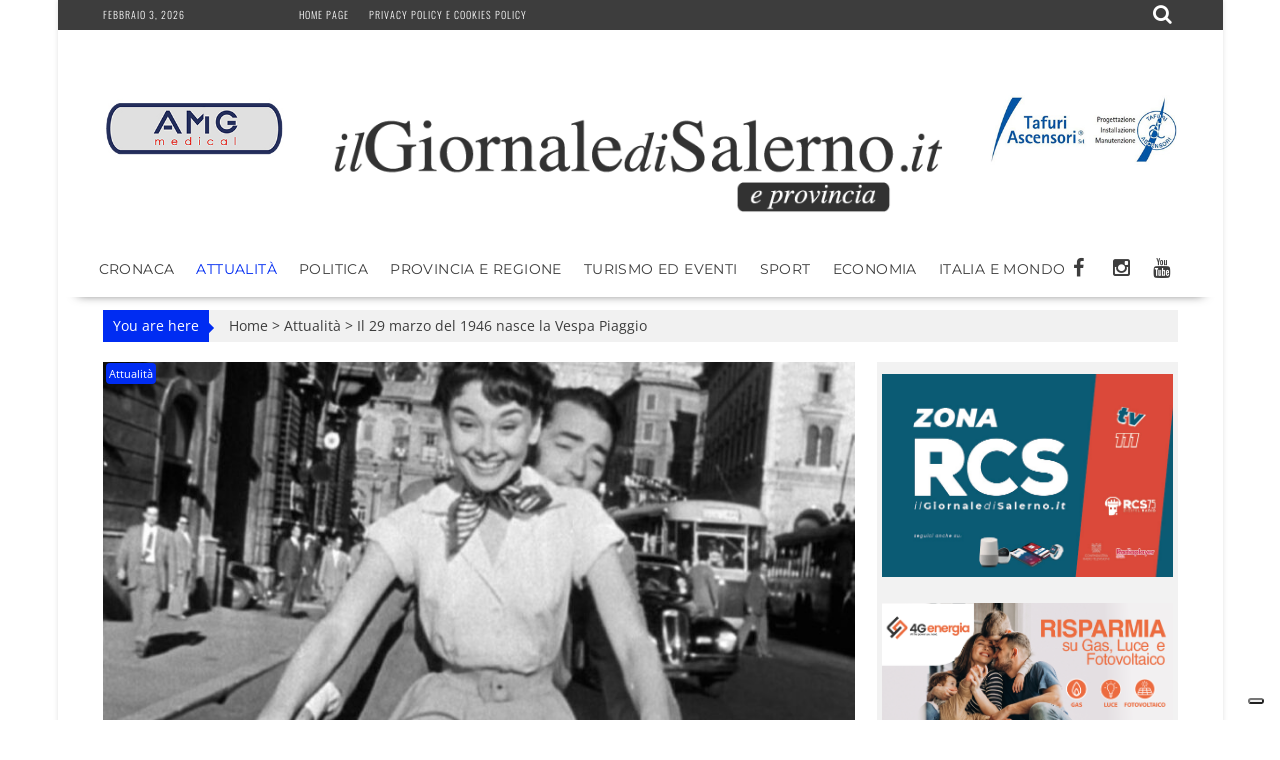

--- FILE ---
content_type: text/html; charset=UTF-8
request_url: https://www.ilgiornaledisalerno.it/il-29-marzo-del-1946-nasce-la-vespa-piaggio/
body_size: 21107
content:
<!DOCTYPE html><html lang="it-IT"><head><meta charset="UTF-8"><meta name="viewport" content="width=device-width, initial-scale=1"><link rel="profile" href="https://gmpg.org/xfn/11"><link rel="pingback" href=""><meta name='robots' content='index, follow, max-image-preview:large, max-snippet:-1, max-video-preview:-1' /><title>Il 29 marzo del 1946 nasce la Vespa Piaggio - il Giornale di Salerno .it</title><link rel="canonical" href="https://www.ilgiornaledisalerno.it/il-29-marzo-del-1946-nasce-la-vespa-piaggio/" /><meta property="og:locale" content="it_IT" /><meta property="og:type" content="article" /><meta property="og:title" content="Il 29 marzo del 1946 nasce la Vespa Piaggio - il Giornale di Salerno .it" /><meta property="og:description" content="Accadde oggi: era il 29 marzo 1946 quando la Piaggio presentò sul mercato la Vespa, un modello di scooter brevettato su progetto dell’ingegnere aeronautico Corradino D’Ascanio. La società Piaggio fu fondata nel 1882 dal cavalier Enrico Piaggio e nasce come una segheria per legname. Due anni dopo suo figlio Rinaldo fondò la Rinaldo Piaggio, produttrice..." /><meta property="og:url" content="https://www.ilgiornaledisalerno.it/il-29-marzo-del-1946-nasce-la-vespa-piaggio/" /><meta property="og:site_name" content="il Giornale di Salerno .it" /><meta property="article:publisher" content="https://www.facebook.com/giornaledisalerno" /><meta property="article:published_time" content="2025-03-28T21:59:19+00:00" /><meta property="article:modified_time" content="2025-03-28T22:29:45+00:00" /><meta property="og:image" content="https://www.ilgiornaledisalerno.it/wp-content/uploads/2022/03/Audrey_Hepburn_and_Gregory_Peck_on_Vespa_in_Roman_Holiday_trailer.jpg" /><meta property="og:image:width" content="1000" /><meta property="og:image:height" content="758" /><meta property="og:image:type" content="image/jpeg" /><meta name="author" content="Redazione" /><meta name="twitter:card" content="summary_large_image" /><meta name="twitter:label1" content="Scritto da" /><meta name="twitter:data1" content="Redazione" /><meta name="twitter:label2" content="Tempo di lettura stimato" /><meta name="twitter:data2" content="3 minuti" /> <script type="application/ld+json" class="yoast-schema-graph">{"@context":"https://schema.org","@graph":[{"@type":"Article","@id":"https://www.ilgiornaledisalerno.it/il-29-marzo-del-1946-nasce-la-vespa-piaggio/#article","isPartOf":{"@id":"https://www.ilgiornaledisalerno.it/il-29-marzo-del-1946-nasce-la-vespa-piaggio/"},"author":{"name":"Redazione","@id":"https://www.ilgiornaledisalerno.it/#/schema/person/480e3d18e9689fd5da8f3b953ebe293a"},"headline":"Il 29 marzo del 1946 nasce la Vespa Piaggio","datePublished":"2025-03-28T21:59:19+00:00","dateModified":"2025-03-28T22:29:45+00:00","mainEntityOfPage":{"@id":"https://www.ilgiornaledisalerno.it/il-29-marzo-del-1946-nasce-la-vespa-piaggio/"},"wordCount":414,"publisher":{"@id":"https://www.ilgiornaledisalerno.it/#organization"},"image":{"@id":"https://www.ilgiornaledisalerno.it/il-29-marzo-del-1946-nasce-la-vespa-piaggio/#primaryimage"},"thumbnailUrl":"https://www.ilgiornaledisalerno.it/wp-content/uploads/2022/03/Audrey_Hepburn_and_Gregory_Peck_on_Vespa_in_Roman_Holiday_trailer.jpg","keywords":["ingegnere","Italia","modello","piaggio","post guerra","vespa"],"articleSection":["Attualità"],"inLanguage":"it-IT"},{"@type":"WebPage","@id":"https://www.ilgiornaledisalerno.it/il-29-marzo-del-1946-nasce-la-vespa-piaggio/","url":"https://www.ilgiornaledisalerno.it/il-29-marzo-del-1946-nasce-la-vespa-piaggio/","name":"Il 29 marzo del 1946 nasce la Vespa Piaggio - il Giornale di Salerno .it","isPartOf":{"@id":"https://www.ilgiornaledisalerno.it/#website"},"primaryImageOfPage":{"@id":"https://www.ilgiornaledisalerno.it/il-29-marzo-del-1946-nasce-la-vespa-piaggio/#primaryimage"},"image":{"@id":"https://www.ilgiornaledisalerno.it/il-29-marzo-del-1946-nasce-la-vespa-piaggio/#primaryimage"},"thumbnailUrl":"https://www.ilgiornaledisalerno.it/wp-content/uploads/2022/03/Audrey_Hepburn_and_Gregory_Peck_on_Vespa_in_Roman_Holiday_trailer.jpg","datePublished":"2025-03-28T21:59:19+00:00","dateModified":"2025-03-28T22:29:45+00:00","breadcrumb":{"@id":"https://www.ilgiornaledisalerno.it/il-29-marzo-del-1946-nasce-la-vespa-piaggio/#breadcrumb"},"inLanguage":"it-IT","potentialAction":[{"@type":"ReadAction","target":["https://www.ilgiornaledisalerno.it/il-29-marzo-del-1946-nasce-la-vespa-piaggio/"]}]},{"@type":"ImageObject","inLanguage":"it-IT","@id":"https://www.ilgiornaledisalerno.it/il-29-marzo-del-1946-nasce-la-vespa-piaggio/#primaryimage","url":"https://www.ilgiornaledisalerno.it/wp-content/uploads/2022/03/Audrey_Hepburn_and_Gregory_Peck_on_Vespa_in_Roman_Holiday_trailer.jpg","contentUrl":"https://www.ilgiornaledisalerno.it/wp-content/uploads/2022/03/Audrey_Hepburn_and_Gregory_Peck_on_Vespa_in_Roman_Holiday_trailer.jpg","width":1000,"height":758},{"@type":"BreadcrumbList","@id":"https://www.ilgiornaledisalerno.it/il-29-marzo-del-1946-nasce-la-vespa-piaggio/#breadcrumb","itemListElement":[{"@type":"ListItem","position":1,"name":"Home","item":"https://www.ilgiornaledisalerno.it/"},{"@type":"ListItem","position":2,"name":"Il 29 marzo del 1946 nasce la Vespa Piaggio"}]},{"@type":"WebSite","@id":"https://www.ilgiornaledisalerno.it/#website","url":"https://www.ilgiornaledisalerno.it/","name":"il Giornale di Salerno .it","description":"Quotidiano online di Salerno e Provincia","publisher":{"@id":"https://www.ilgiornaledisalerno.it/#organization"},"potentialAction":[{"@type":"SearchAction","target":{"@type":"EntryPoint","urlTemplate":"https://www.ilgiornaledisalerno.it/?s={search_term_string}"},"query-input":{"@type":"PropertyValueSpecification","valueRequired":true,"valueName":"search_term_string"}}],"inLanguage":"it-IT"},{"@type":"Organization","@id":"https://www.ilgiornaledisalerno.it/#organization","name":"il Giornale di Salerno .it","url":"https://www.ilgiornaledisalerno.it/","logo":{"@type":"ImageObject","inLanguage":"it-IT","@id":"https://www.ilgiornaledisalerno.it/#/schema/logo/image/","url":"https://www.ilgiornaledisalerno.it/wp-content/uploads/2017/09/ilgioranledisalerno.jpg","contentUrl":"https://www.ilgiornaledisalerno.it/wp-content/uploads/2017/09/ilgioranledisalerno.jpg","width":600,"height":600,"caption":"il Giornale di Salerno .it"},"image":{"@id":"https://www.ilgiornaledisalerno.it/#/schema/logo/image/"},"sameAs":["https://www.facebook.com/giornaledisalerno"]},{"@type":"Person","@id":"https://www.ilgiornaledisalerno.it/#/schema/person/480e3d18e9689fd5da8f3b953ebe293a","name":"Redazione","image":{"@type":"ImageObject","inLanguage":"it-IT","@id":"https://www.ilgiornaledisalerno.it/#/schema/person/image/","url":"https://secure.gravatar.com/avatar/e9bba9a144cfd58767f15f8f88c1e0e6917d7d0d795a3deedc8bcd23d97b2d27?s=96&d=mm&r=g","contentUrl":"https://secure.gravatar.com/avatar/e9bba9a144cfd58767f15f8f88c1e0e6917d7d0d795a3deedc8bcd23d97b2d27?s=96&d=mm&r=g","caption":"Redazione"},"url":"https://www.ilgiornaledisalerno.it/author/redazione/"}]}</script> <link rel='dns-prefetch' href='//static.addtoany.com' /><link rel='dns-prefetch' href='//fonts.googleapis.com' /><link rel="alternate" type="application/rss+xml" title="il Giornale di Salerno .it &raquo; Feed" href="https://www.ilgiornaledisalerno.it/feed/" /><link rel="alternate" type="application/rss+xml" title="il Giornale di Salerno .it &raquo; Feed dei commenti" href="https://www.ilgiornaledisalerno.it/comments/feed/" /> <script data-optimized="1" type="text/javascript" src="[data-uri]" defer></script> <link data-optimized="2" rel="stylesheet" href="https://www.ilgiornaledisalerno.it/wp-content/litespeed/css/faee51d3d2a51d3e996ff669f6d6effe.css?ver=dbd7b" /> <script data-optimized="1" type="text/javascript" src="https://www.ilgiornaledisalerno.it/wp-content/litespeed/js/b25d16d26d5d2fa530bc3c21dcd06fc3.js?ver=2711c" id="wp-tinymce-root-js" defer data-deferred="1"></script> <script data-optimized="1" type="text/javascript" src="https://www.ilgiornaledisalerno.it/wp-content/litespeed/js/47baadb0f606a5745559692cd92cdea1.js?ver=e2376" id="wp-tinymce-js" defer data-deferred="1"></script> <script type="text/javascript" src="https://www.ilgiornaledisalerno.it/wp-includes/js/jquery/jquery.min.js?ver=3.7.1" id="jquery-core-js"></script> <script data-optimized="1" type="text/javascript" src="https://www.ilgiornaledisalerno.it/wp-content/litespeed/js/883a3536898e881744838cec70a5bac8.js?ver=53156" id="jquery-migrate-js" defer data-deferred="1"></script> <script data-optimized="1" type="text/javascript" id="addtoany-core-js-before" src="[data-uri]" defer></script> <script data-optimized="1" type="text/javascript" defer src="https://www.ilgiornaledisalerno.it/wp-content/litespeed/js/443bab7be7b27fd51645b533f712b61e.js?ver=2b61e" id="addtoany-core-js"></script> <script data-optimized="1" type="text/javascript" defer src="https://www.ilgiornaledisalerno.it/wp-content/litespeed/js/4d8864d7064da9d130bd46957e7f2f1b.js?ver=01b6e" id="addtoany-jquery-js"></script> <script data-optimized="1" type="text/javascript" src="https://www.ilgiornaledisalerno.it/wp-content/litespeed/js/f765ce6214d8132df78cd17463c2813e.js?ver=ff959" id="share-on-whatsapp-script-file-js" defer data-deferred="1"></script> <!--[if lt IE 9]> <script type="text/javascript" src="https://www.ilgiornaledisalerno.it/wp-content/themes/supernewspro/assets/library/html5shiv/html5shiv.min.js?ver=3.7.3" id="html5shiv-js"></script> <![endif]-->
<!--[if lt IE 9]> <script type="text/javascript" src="https://www.ilgiornaledisalerno.it/wp-content/themes/supernewspro/assets/library/respond/respond.min.js?ver=1.1.2" id="respond-js"></script> <![endif]--> <script data-optimized="1" type="text/javascript" id="foobox-free-min-js-before" src="[data-uri]" defer></script> <script data-optimized="1" type="text/javascript" src="https://www.ilgiornaledisalerno.it/wp-content/litespeed/js/42a73545b9021cfac602db8012c0d5bc.js?ver=45ca9" id="foobox-free-min-js" defer data-deferred="1"></script> <link rel="https://api.w.org/" href="https://www.ilgiornaledisalerno.it/wp-json/" /><link rel="alternate" title="JSON" type="application/json" href="https://www.ilgiornaledisalerno.it/wp-json/wp/v2/posts/176253" /><link rel="EditURI" type="application/rsd+xml" title="RSD" href="https://www.ilgiornaledisalerno.it/xmlrpc.php?rsd" /><meta name="generator" content="WordPress 6.8.3" /><link rel='shortlink' href='https://www.ilgiornaledisalerno.it/?p=176253' /><link rel="alternate" title="oEmbed (JSON)" type="application/json+oembed" href="https://www.ilgiornaledisalerno.it/wp-json/oembed/1.0/embed?url=https%3A%2F%2Fwww.ilgiornaledisalerno.it%2Fil-29-marzo-del-1946-nasce-la-vespa-piaggio%2F" /><link rel="alternate" title="oEmbed (XML)" type="text/xml+oembed" href="https://www.ilgiornaledisalerno.it/wp-json/oembed/1.0/embed?url=https%3A%2F%2Fwww.ilgiornaledisalerno.it%2Fil-29-marzo-del-1946-nasce-la-vespa-piaggio%2F&#038;format=xml" /> <script src="https://www.googletagmanager.com/gtag/js?id=G-R7DFDQZX5H" defer data-deferred="1"></script> <script src="[data-uri]" defer></script>  <script>(function(w,d,s,l,i){w[l]=w[l]||[];w[l].push({'gtm.start':
new Date().getTime(),event:'gtm.js'});var f=d.getElementsByTagName(s)[0],
j=d.createElement(s),dl=l!='dataLayer'?'&l='+l:'';j.async=true;j.src=
'https://www.googletagmanager.com/gtm.js?id='+i+dl;f.parentNode.insertBefore(j,f);
})(window,document,'script','dataLayer','GTM-W9DQX749');</script>  <script data-optimized="1" type="text/javascript" src="[data-uri]" defer></script> <script data-optimized="1" type="text/javascript" src="https://www.ilgiornaledisalerno.it/wp-content/litespeed/js/ff9c3ffe4f5b8c63bbeea16b8cc33f36.js?ver=33f36" defer data-deferred="1"></script> <script data-optimized="1" type="text/javascript" src="https://www.ilgiornaledisalerno.it/wp-content/litespeed/js/2423a84944a51e8eced656b91489acdc.js?ver=9acdc" defer data-deferred="1"></script> <script data-optimized="1" type="text/javascript" src="https://www.ilgiornaledisalerno.it/wp-content/litespeed/js/5a85e0267469dc5a2a02511155f4d5a8.js?ver=4d5a8" defer data-deferred="1"></script> <script data-optimized="1" type="text/javascript" src="https://www.ilgiornaledisalerno.it/wp-content/litespeed/js/e1874799c91d546a1cb0735ec8ce6927.js?ver=e6927" charset="UTF-8" defer data-deferred="1"></script> <script data-optimized="1" src="https://www.ilgiornaledisalerno.it/wp-content/litespeed/js/7c614543cee2d20016fe0d4b13327859.js?ver=27859" defer data-deferred="1"></script> <script data-optimized="1" src="[data-uri]" defer></script> <link rel="icon" href="https://www.ilgiornaledisalerno.it/wp-content/uploads/2017/09/cropped-17022008_677103599128819_6292018102673811761_n-32x32.jpg" sizes="32x32" /><link rel="icon" href="https://www.ilgiornaledisalerno.it/wp-content/uploads/2017/09/cropped-17022008_677103599128819_6292018102673811761_n-192x192.jpg" sizes="192x192" /><link rel="apple-touch-icon" href="https://www.ilgiornaledisalerno.it/wp-content/uploads/2017/09/cropped-17022008_677103599128819_6292018102673811761_n-180x180.jpg" /><meta name="msapplication-TileImage" content="https://www.ilgiornaledisalerno.it/wp-content/uploads/2017/09/cropped-17022008_677103599128819_6292018102673811761_n-270x270.jpg" /></head><body data-rsssl=1 class="wp-singular post-template-default single single-post postid-176253 single-format-standard wp-custom-logo wp-theme-supernewspro wp-child-theme-ilgiornaledisalerno_theme right-sidebar at-sticky-sidebar at-box-layout group-blog"><div id="page" class="hfeed site">
<a class="skip-link screen-reader-text" href="#content" title="link">Skip to content</a><header id="masthead" class="site-header"><div class="top-header-section clearfix"><div class="wrapper"><div class="header-date top-block">Febbraio 3, 2026<div class='supernews-clock'></div></div><div class="acmethemes-top-nav top-block"><ul id="menu-menu-istituzionale" class="menu supernews_mega_menu"><li id="menu-item-25" class="menu-item menu-item-type-post_type menu-item-object-page menu-item-home menu-item-25"><a href="https://www.ilgiornaledisalerno.it/">Home page</a></li><li id="menu-item-19075" class="menu-item menu-item-type-post_type menu-item-object-page menu-item-19075"><a href="https://www.ilgiornaledisalerno.it/privacy-policy-e-cookies-policy/">Privacy policy e Cookies policy</a></li></ul></div><div class="header-search top-block">
<i class="fa fa-search icon-menu search-icon-menu"></i><div class='menu-search-toggle'><div class='menu-search-inner'><div class="search-block"><form action="https://www.ilgiornaledisalerno.it" class="searchform" id="searchform" method="get" role="search"><div>
<label for="menu-search" class="screen-reader-text"></label>
<input type="text"  placeholder="Cerca"  id="menu-search" name="s" value="">
<button class="fa fa-search" type="submit" id="searchsubmit"></button></div></form></div></div></div></div></div></div><div class="header-wrapper clearfix"><div class="header-container"><div class="wrapper site-branding clearfix"><div><aside id="siteorigin-panels-builder-4" class="widget widget_siteorigin-panels-builder"><div id="pl-w695e1019ba434"  class="panel-layout" ><div id="pg-w695e1019ba434-0"  class="panel-grid panel-has-style" ><div class="panel-row-style panel-row-style-for-w695e1019ba434-0" ><div id="pgc-w695e1019ba434-0-0"  class="panel-grid-cell" ><div id="panel-w695e1019ba434-0-0-0" class="so-panel widget widget_sow-editor panel-first-child panel-last-child" data-index="0" ><div
class="so-widget-sow-editor so-widget-sow-editor-base"
><div class="siteorigin-widget-tinymce textwidget"><p><a href="https://www.amgmedical.it/" target="_blank" rel="noopener"><img fetchpriority="high" decoding="async" class="size-full wp-image-187627 aligncenter" src="https://www.ilgiornaledisalerno.it/wp-content/uploads/2022/06/machette-amg.jpg" alt="" width="300" height="275" /></a></p></div></div></div></div><div id="pgc-w695e1019ba434-0-1"  class="panel-grid-cell" ><div id="panel-w695e1019ba434-0-1-0" class="so-panel widget widget_sow-editor panel-first-child panel-last-child" data-index="1" ><div class="panel-widget-style panel-widget-style-for-w695e1019ba434-0-1-0" ><div
class="so-widget-sow-editor so-widget-sow-editor-base"
><div class="siteorigin-widget-tinymce textwidget"><p><br />
<a href="https://www.ilgiornaledisalerno.it/"><span data-mce-type="bookmark" style="display: inline-block; width: 0px; overflow: hidden; line-height: 0;" class="mce_SELRES_start"></span><img decoding="async" class="wp-image-35 aligncenter" src="https://www.ilgiornaledisalerno.it/wp-content/uploads/2016/04/cropped-giornale_salerno-1.png" alt="cropped-giornale_salerno-1.png" width="624" height="111" /></a></p></div></div></div></div></div><div id="pgc-w695e1019ba434-0-2"  class="panel-grid-cell" ><div id="panel-w695e1019ba434-0-2-0" class="so-panel widget widget_sow-editor panel-first-child panel-last-child" data-index="2" ><div
class="so-widget-sow-editor so-widget-sow-editor-base"
><div class="siteorigin-widget-tinymce textwidget"><p><a href="https://www.tafuriascensori.it/" target="_blank" rel="noopener"><img decoding="async" class="aligncenter size-full wp-image-58671" src="https://www.ilgiornaledisalerno.it/wp-content/uploads/2019/11/tafuri-manchette.jpg" alt="" width="300" height="275" /></a></p></div></div></div></div></div></div><div id="pg-w695e1019ba434-1"  class="panel-grid panel-has-style" ><div class="panel-row-style panel-row-style-for-w695e1019ba434-1" ><div id="pgc-w695e1019ba434-1-0"  class="panel-grid-cell" ><div id="panel-w695e1019ba434-1-0-0" class="so-panel widget widget_sow-editor panel-first-child panel-last-child" data-index="3" ><div
class="so-widget-sow-editor so-widget-sow-editor-base"
><div class="siteorigin-widget-tinymce textwidget"><p><br />
<a href="https://www.ilgiornaledisalerno.it/"><span data-mce-type="bookmark" style="display: inline-block; width: 0px; overflow: hidden; line-height: 0;" class="mce_SELRES_start"></span><img decoding="async" class="wp-image-35 aligncenter" src="https://www.ilgiornaledisalerno.it/wp-content/uploads/2016/04/cropped-giornale_salerno-1.png" alt="cropped-giornale_salerno-1.png" width="624" height="111" /></a></p></div></div></div></div></div></div></div></aside></div><div class="clearfix"></div></div><nav id="site-navigation" class="main-navigation supernews-enable-sticky-menu  clearfix"><div class="header-main-menu wrapper clearfix"><div class="acmethemes-nav"><ul id="menu-categorie" class="menu supernews_mega_menu"><li id="menu-item-83" class="menu-item menu-item-type-taxonomy menu-item-object-category menu-item-83"><a href="https://www.ilgiornaledisalerno.it/category/cronaca/">Cronaca</a></li><li id="menu-item-55472" class="menu-item menu-item-type-taxonomy menu-item-object-category current-post-ancestor current-menu-parent current-post-parent menu-item-55472"><a href="https://www.ilgiornaledisalerno.it/category/attualita/">Attualità</a></li><li id="menu-item-102" class="menu-item menu-item-type-taxonomy menu-item-object-category menu-item-102"><a href="https://www.ilgiornaledisalerno.it/category/politica/">Politica</a></li><li id="menu-item-105" class="menu-item menu-item-type-taxonomy menu-item-object-category menu-item-105"><a href="https://www.ilgiornaledisalerno.it/category/provincia-e-regione/">Provincia e Regione</a></li><li id="menu-item-1074" class="menu-item menu-item-type-taxonomy menu-item-object-category menu-item-1074"><a href="https://www.ilgiornaledisalerno.it/category/turismo-ed-eventi/">Turismo ed Eventi</a></li><li id="menu-item-81" class="menu-item menu-item-type-taxonomy menu-item-object-category menu-item-81"><a href="https://www.ilgiornaledisalerno.it/category/sport/">Sport</a></li><li id="menu-item-1122" class="menu-item menu-item-type-taxonomy menu-item-object-category menu-item-1122"><a href="https://www.ilgiornaledisalerno.it/category/economia/">Economia</a></li><li id="menu-item-160" class="menu-item menu-item-type-taxonomy menu-item-object-category menu-item-160"><a href="https://www.ilgiornaledisalerno.it/category/italia-e-mondo/">Italia e Mondo</a></li></ul></div><div class="socials">
<a href="https://www.facebook.com/giornaledisalerno" class="facebook" data-title="Facebook" target="_blank">
<span class="font-icon-social-facebook"><i class="fa fa-facebook"></i></span>
</a>
<a href="https://www.instagram.com/ilgiornaledisalerno.it/" class="instagram" data-title="Instagram" target="_blank">
<span class="font-icon-social-instagram"><i class="fa fa-instagram"></i></span>
</a>
<a href="https://www.youtube.com/channel/UCFXW8SYTcRZa788-HynrLVw" class="youtube" data-title="Youtube" target="_blank">
<span class="font-icon-social-youtube"><i class="fa fa-youtube"></i></span>
</a></div></div><div class="responsive-slick-menu clearfix"></div></nav></div></div></header><div class="wrapper content-wrapper clearfix"><div id="content" class="site-content"><div id="supernews-breadcrumbs" class="clearfix"><span class="breadcrumb">You are here</span><div class="breadcrumb-container"><a href="https://www.ilgiornaledisalerno.it">Home</a> <span class="bread_arrow"> > </span> <a href="https://www.ilgiornaledisalerno.it/category/attualita/">Attualità</a> <span class="bread_arrow"> > </span> <span class="current">Il 29 marzo del 1946 nasce la Vespa Piaggio</span></div></div><div id="primary" class="content-area"><main id="main" class="site-main"><article id="post-176253" class="post-176253 post type-post status-publish format-standard has-post-thumbnail hentry category-attualita tag-ingegnere tag-italia tag-modello tag-piaggio tag-post-guerra tag-vespa"><div class="post-thumb">
<img src="https://www.ilgiornaledisalerno.it/wp-content/uploads/2022/03/Audrey_Hepburn_and_Gregory_Peck_on_Vespa_in_Roman_Holiday_trailer-840x480.jpg" alt="Il 29 marzo del 1946 nasce la Vespa Piaggio" title="Il 29 marzo del 1946 nasce la Vespa Piaggio" />
<span class="cat-links"><a href="https://www.ilgiornaledisalerno.it/category/attualita/"  rel="category tag">Attualità</a>&nbsp;</span></div><div class="post-content"><header class="entry-header"><h1 class="entry-title">Il 29 marzo del 1946 nasce la Vespa Piaggio</h1><div class="entry-meta">
<span class="posted-on"><a href="https://www.ilgiornaledisalerno.it/il-29-marzo-del-1946-nasce-la-vespa-piaggio/" rel="bookmark"><i class="fa fa-calendar"></i><time class="entry-date published" datetime="2025-03-28T22:59:19+01:00">Marzo 28, 2025</time><time class="updated" datetime="2025-03-28T23:29:45+01:00">Marzo 28, 2025</time></a></span><span class="byline"> <span class="author vcard"><a class="url fn n" href="https://www.ilgiornaledisalerno.it/author/redazione/"><i class="fa fa-user"></i>Redazione</a></span></span>								<span class="tags-links"><i class="fa fa-tags"></i><a href="https://www.ilgiornaledisalerno.it/tag/ingegnere/" rel="tag">ingegnere</a>, <a href="https://www.ilgiornaledisalerno.it/tag/italia/" rel="tag">Italia</a>, <a href="https://www.ilgiornaledisalerno.it/tag/modello/" rel="tag">modello</a>, <a href="https://www.ilgiornaledisalerno.it/tag/piaggio/" rel="tag">piaggio</a>, <a href="https://www.ilgiornaledisalerno.it/tag/post-guerra/" rel="tag">post guerra</a>, <a href="https://www.ilgiornaledisalerno.it/tag/vespa/" rel="tag">vespa</a></span></div></header><div class="entry-content"><p class="s2"><span class="s5">Accadde oggi: era il 29 marzo 1946 quando la Piaggio presentò sul mercato la Vespa, un modello di scooter brevettato su progetto dell’ingegnere aeronautico Corradino D’Ascanio. </span><span class="s5">La società Piaggio fu fondata nel 1882 dal cavalier Enrico Piaggio e nasce come una segheria per legname. Due anni dopo suo figlio Rinaldo fondò la Rinaldo Piaggio, produttrice di arredamento navale e in seguito di carrozze ferroviarie e in generale di produzioni metalmeccaniche e ferroviarie.  Dopo la fine della Seconda Guerra Mondiale furono ricostruiti gli stabilimenti di Pontedera, bombardati dai nazifascisti, e si svilupparono i prototipi di Vespa. </span><span class="s5">Ma la nascita della famosa Vespa è legata a un’intuizione geniale del cavalier Piaggio. Egli voleva immettere sul mercato una motocicletta innovativa. Decise quindi di affidarne la progettazione a un ingegnere aeronautico, Corradino D’Ascanio, il quale presentava, secondo l’ottica del cavaliere, due punti forti: innanzi tutto era privo di qualsiasi esperienza in tale settore (aveva progettato precedentemente alcuni elicotteri); inoltre odiava le motociclette. Sembrava quindi al cavaliere Piaggio la persona giusta. </span><span class="s5">Il modello definitivo della Vespa nacque da alcune «stranezze» del D’Ascanio. Innanzi tutto a lui dava fastidio dover scavalcare una moto per sedersi. Quindi spostò il cambio sul manubrio e la posizione di guida fu disegnata come una poltrona, per una maggiore comodità del guidatore. Infine decise di coprire il motore per non macchiare i pantaloni. Insomma un modello pensato proprio per un motociclista atipico, come era appunto l’ingegnere progettista. </span><span class="s5">L’origine del nome dello scooter resta incerta. Pare che Enrico Piaggio, appena vide il prototipo, avesse esclamato: «sembra una vespa!». </span><span class="s5">La Vespa rappresenta indubbiamente a livello planetario un’icona del </span><span class="s6">made in Italy</span><span class="s5">. Essa è esposta nei musei di tutto il mondo. Fa parte della collezione permanente del </span><span class="s6">Triennale Design Museum</span><span class="s5"> di Milano e del </span><span class="s6">MoMA</span><span class="s5"> di New York. </span><span class="s5">Dal 1953 a oggi Vespa è apparsa in circa un centinaio di pellicole, diventando la protagonista di autentici capolavori di maestri che hanno fatto la storia del Cinema. </span><span class="s5">Il primo regista che puntò sullo scooter / attore fu William Wiler: si ricorda la famosa scena di </span><span class="s6">Vacanze romane</span><span class="s5">, in cui Gregory Peck e Audrey Hepburn (nella foto) vagabondano per le strade di Roma a bordo di una vespa 125 del 1952. Anche Federico Fellini nel 1959 inserì una Vespa VNA2T 125 del ’58 all’interno del suo film </span><span class="s6">La Dolce Vita</span><span class="s5">. Ricordiamo infine un film del 1993, </span><span class="s6">Caro diario</span><span class="s5"> di Nanni Moretti, in cui il protagonista gira a Roma in vespa ad agosto in una Roma deserta.  </span></p><div class='share-to-whatsapp-wrapper'><div class='share-on-whsp'>Share on:</div><a data-text='Il 29 marzo del 1946 nasce la Vespa Piaggio' data-link='https://www.ilgiornaledisalerno.it/il-29-marzo-del-1946-nasce-la-vespa-piaggio/' class='whatsapp-button whatsapp-share'>WhatsApp</a><div class='clear '></div></div><div class="addtoany_share_save_container addtoany_content addtoany_content_bottom"><div class="a2a_kit a2a_kit_size_30 addtoany_list" data-a2a-url="https://www.ilgiornaledisalerno.it/il-29-marzo-del-1946-nasce-la-vespa-piaggio/" data-a2a-title="Il 29 marzo del 1946 nasce la Vespa Piaggio"><a class="a2a_button_facebook" href="https://www.addtoany.com/add_to/facebook?linkurl=https%3A%2F%2Fwww.ilgiornaledisalerno.it%2Fil-29-marzo-del-1946-nasce-la-vespa-piaggio%2F&amp;linkname=Il%2029%20marzo%20del%201946%20nasce%20la%20Vespa%20Piaggio" title="Facebook" rel="nofollow noopener" target="_blank"></a><a class="a2a_button_twitter" href="https://www.addtoany.com/add_to/twitter?linkurl=https%3A%2F%2Fwww.ilgiornaledisalerno.it%2Fil-29-marzo-del-1946-nasce-la-vespa-piaggio%2F&amp;linkname=Il%2029%20marzo%20del%201946%20nasce%20la%20Vespa%20Piaggio" title="Twitter" rel="nofollow noopener" target="_blank"></a><a class="a2a_button_whatsapp" href="https://www.addtoany.com/add_to/whatsapp?linkurl=https%3A%2F%2Fwww.ilgiornaledisalerno.it%2Fil-29-marzo-del-1946-nasce-la-vespa-piaggio%2F&amp;linkname=Il%2029%20marzo%20del%201946%20nasce%20la%20Vespa%20Piaggio" title="WhatsApp" rel="nofollow noopener" target="_blank"></a><a class="a2a_button_telegram" href="https://www.addtoany.com/add_to/telegram?linkurl=https%3A%2F%2Fwww.ilgiornaledisalerno.it%2Fil-29-marzo-del-1946-nasce-la-vespa-piaggio%2F&amp;linkname=Il%2029%20marzo%20del%201946%20nasce%20la%20Vespa%20Piaggio" title="Telegram" rel="nofollow noopener" target="_blank"></a><a class="a2a_button_linkedin" href="https://www.addtoany.com/add_to/linkedin?linkurl=https%3A%2F%2Fwww.ilgiornaledisalerno.it%2Fil-29-marzo-del-1946-nasce-la-vespa-piaggio%2F&amp;linkname=Il%2029%20marzo%20del%201946%20nasce%20la%20Vespa%20Piaggio" title="LinkedIn" rel="nofollow noopener" target="_blank"></a><a class="a2a_button_pinterest" href="https://www.addtoany.com/add_to/pinterest?linkurl=https%3A%2F%2Fwww.ilgiornaledisalerno.it%2Fil-29-marzo-del-1946-nasce-la-vespa-piaggio%2F&amp;linkname=Il%2029%20marzo%20del%201946%20nasce%20la%20Vespa%20Piaggio" title="Pinterest" rel="nofollow noopener" target="_blank"></a><a class="a2a_button_printfriendly" href="https://www.addtoany.com/add_to/printfriendly?linkurl=https%3A%2F%2Fwww.ilgiornaledisalerno.it%2Fil-29-marzo-del-1946-nasce-la-vespa-piaggio%2F&amp;linkname=Il%2029%20marzo%20del%201946%20nasce%20la%20Vespa%20Piaggio" title="PrintFriendly" rel="nofollow noopener" target="_blank"></a><a class="a2a_button_email" href="https://www.addtoany.com/add_to/email?linkurl=https%3A%2F%2Fwww.ilgiornaledisalerno.it%2Fil-29-marzo-del-1946-nasce-la-vespa-piaggio%2F&amp;linkname=Il%2029%20marzo%20del%201946%20nasce%20la%20Vespa%20Piaggio" title="Email" rel="nofollow noopener" target="_blank"></a><a class="a2a_dd addtoany_share_save addtoany_share" href="https://www.addtoany.com/share"></a></div></div></div><div class="authorbox "><div class="author-avatar">
<img alt='' src='https://secure.gravatar.com/avatar/e9bba9a144cfd58767f15f8f88c1e0e6917d7d0d795a3deedc8bcd23d97b2d27?s=80&#038;d=mm&#038;r=g' srcset='https://secure.gravatar.com/avatar/e9bba9a144cfd58767f15f8f88c1e0e6917d7d0d795a3deedc8bcd23d97b2d27?s=160&#038;d=mm&#038;r=g 2x' class='avatar avatar-80 photo' height='80' width='80' loading='lazy' decoding='async'/></div><div class="author-info"><h4 class="author-header">scritto da&nbsp;<a href="https://www.ilgiornaledisalerno.it/author/redazione/" title="Articoli scritti da Redazione" rel="author">Redazione</a></h4><p class="author-content"></p><div class="socials"></div></div></div></div><div style="text-align:center;"><br />
<br /><br />
<br /><script async src="//pagead2.googlesyndication.com/pagead/js/adsbygoogle.js"></script> 
<ins class="adsbygoogle"
style="display:block"
data-ad-client="ca-pub-4317237236832596"
data-ad-slot="5027963398"
data-ad-format="auto"></ins> <script>(adsbygoogle = window.adsbygoogle || []).push({});</script><br /><br /></div></article><h2 class="widget-title">
Related posts</h2><ul class="featured-entries-col featured-related-posts "><li class="acme-col-3"><div class="post-thumb">
<a href="https://www.ilgiornaledisalerno.it/il-3-febbraio-del-1960-un-incidente-stradale-porto-alla-morte-fred-buscaglione/"><img src="https://www.ilgiornaledisalerno.it/wp-content/uploads/2022/02/fred-buscaglione-1-500x280.jpg" alt="Il 3 febbraio del 1960 un incidente stradale portò alla morte Fred Buscaglione" title="Il 3 febbraio del 1960 un incidente stradale portò alla morte Fred Buscaglione" /></a>
<span class="cat-links"><a href="https://www.ilgiornaledisalerno.it/category/attualita/"  rel="category tag">Attualità</a>&nbsp;</span></div><div class="post-content"><header class="entry-header"><h4 class="entry-title"><a href="https://www.ilgiornaledisalerno.it/il-3-febbraio-del-1960-un-incidente-stradale-porto-alla-morte-fred-buscaglione/" rel="bookmark">Il 3 febbraio del 1960 un incidente stradale portò alla morte Fred Buscaglione</a></h4><div class="entry-meta">
<span class="posted-on"><a href="https://www.ilgiornaledisalerno.it/il-3-febbraio-del-1960-un-incidente-stradale-porto-alla-morte-fred-buscaglione/" rel="bookmark"><i class="fa fa-calendar"></i><time class="entry-date published" datetime="2026-02-03T00:28:31+01:00">Febbraio 3, 2026</time><time class="updated" datetime="2026-02-03T00:31:45+01:00">Febbraio 3, 2026</time></a></span><span class="byline"> <span class="author vcard"><a class="url fn n" href="https://www.ilgiornaledisalerno.it/author/redazione/"><i class="fa fa-user"></i>Redazione</a></span></span></div></header><div class="entry-content"><div class="details">Accadde oggi: era il 3 gennaio del 1960 quando...</div></div></div></li><div class='clearfix visible-max-481'></div><li class="acme-col-3"><div class="post-thumb">
<a href="https://www.ilgiornaledisalerno.it/ufficiali-della-guardia-costiera-a-processo-per-peculato-assolti-perche-il-fatto-non-sussiste/"><img src="https://www.ilgiornaledisalerno.it/wp-content/uploads/2026/02/unalemilitare211024-500x280.png" alt="Ufficiali della guardia costiera a processo per peculato: assolti perché il &#8220;fatto non sussiste&#8221;" title="Ufficiali della guardia costiera a processo per peculato: assolti perché il &#8220;fatto non sussiste&#8221;" /></a>
<span class="cat-links"><a href="https://www.ilgiornaledisalerno.it/category/attualita/"  rel="category tag">Attualità</a>&nbsp;<a href="https://www.ilgiornaledisalerno.it/category/cronaca/"  rel="category tag">Cronaca</a>&nbsp;<a href="https://www.ilgiornaledisalerno.it/category/zonarcs/"  rel="category tag">zonarcs</a>&nbsp;</span></div><div class="post-content"><header class="entry-header"><h4 class="entry-title"><a href="https://www.ilgiornaledisalerno.it/ufficiali-della-guardia-costiera-a-processo-per-peculato-assolti-perche-il-fatto-non-sussiste/" rel="bookmark">Ufficiali della guardia costiera a processo per peculato: assolti perché il &#8220;fatto non sussiste&#8221;</a></h4><div class="entry-meta">
<span class="posted-on"><a href="https://www.ilgiornaledisalerno.it/ufficiali-della-guardia-costiera-a-processo-per-peculato-assolti-perche-il-fatto-non-sussiste/" rel="bookmark"><i class="fa fa-calendar"></i><time class="entry-date published updated" datetime="2026-02-02T18:50:18+01:00">Febbraio 2, 2026</time></a></span><span class="byline"> <span class="author vcard"><a class="url fn n" href="https://www.ilgiornaledisalerno.it/author/redazione/"><i class="fa fa-user"></i>Redazione</a></span></span></div></header><div class="entry-content"><div class="details">Nelle aule del Tribunale Militare di Napoli, si è...</div></div></div></li><div class='clearfix visible-in-641-481'></div><div class='clearfix visible-max-481'></div><li class="acme-col-3"><div class="post-thumb">
<a href="https://www.ilgiornaledisalerno.it/salerno-sicurezza-nei-locali-stretta-del-prefetto-sui-controlli-dopo-la-tragedia-di-crans-montana/"><img src="https://www.ilgiornaledisalerno.it/wp-content/uploads/2025/05/prefettura-salerno-1024x544-1-500x280.png" alt="Salerno, sicurezza nei locali: stretta del Prefetto sui controlli dopo la tragedia di Crans Montana" title="Salerno, sicurezza nei locali: stretta del Prefetto sui controlli dopo la tragedia di Crans Montana" /></a>
<span class="cat-links"><a href="https://www.ilgiornaledisalerno.it/category/attualita/"  rel="category tag">Attualità</a>&nbsp;<a href="https://www.ilgiornaledisalerno.it/category/zonarcs/"  rel="category tag">zonarcs</a>&nbsp;</span></div><div class="post-content"><header class="entry-header"><h4 class="entry-title"><a href="https://www.ilgiornaledisalerno.it/salerno-sicurezza-nei-locali-stretta-del-prefetto-sui-controlli-dopo-la-tragedia-di-crans-montana/" rel="bookmark">Salerno, sicurezza nei locali: stretta del Prefetto sui controlli dopo la tragedia di Crans Montana</a></h4><div class="entry-meta">
<span class="posted-on"><a href="https://www.ilgiornaledisalerno.it/salerno-sicurezza-nei-locali-stretta-del-prefetto-sui-controlli-dopo-la-tragedia-di-crans-montana/" rel="bookmark"><i class="fa fa-calendar"></i><time class="entry-date published updated" datetime="2026-02-02T18:40:23+01:00">Febbraio 2, 2026</time></a></span><span class="byline"> <span class="author vcard"><a class="url fn n" href="https://www.ilgiornaledisalerno.it/author/redazione/"><i class="fa fa-user"></i>Redazione</a></span></span></div></header><div class="entry-content"><div class="details">&nbsp; Dopo la drammatica vicenda avvenuta nella notte di...</div></div></div></li><div class='clearfix visible-min-992'></div><div class='clearfix visible-max-481'></div><li class="acme-col-3"><div class="post-thumb">
<a href="https://www.ilgiornaledisalerno.it/forza-italia-pierro-vice-segretario-provinciale/"><img src="https://www.ilgiornaledisalerno.it/wp-content/uploads/2022/08/attiliopierro-500x280.jpg" alt="Forza Italia, Pierro vice segretario provinciale" title="Forza Italia, Pierro vice segretario provinciale" /></a>
<span class="cat-links"><a href="https://www.ilgiornaledisalerno.it/category/attualita/"  rel="category tag">Attualità</a>&nbsp;<a href="https://www.ilgiornaledisalerno.it/category/zonarcs/"  rel="category tag">zonarcs</a>&nbsp;</span></div><div class="post-content"><header class="entry-header"><h4 class="entry-title"><a href="https://www.ilgiornaledisalerno.it/forza-italia-pierro-vice-segretario-provinciale/" rel="bookmark">Forza Italia, Pierro vice segretario provinciale</a></h4><div class="entry-meta">
<span class="posted-on"><a href="https://www.ilgiornaledisalerno.it/forza-italia-pierro-vice-segretario-provinciale/" rel="bookmark"><i class="fa fa-calendar"></i><time class="entry-date published updated" datetime="2026-02-02T18:28:19+01:00">Febbraio 2, 2026</time></a></span><span class="byline"> <span class="author vcard"><a class="url fn n" href="https://www.ilgiornaledisalerno.it/author/redazione/"><i class="fa fa-user"></i>Redazione</a></span></span></div></header><div class="entry-content"><div class="details">La nomina a Vicesegretario provinciale di Forza Italia a...</div></div></div></li><div class='clearfix visible-in-641-481'></div><div class='clearfix visible-max-481'></div><li class="acme-col-3"><div class="post-thumb">
<a href="https://www.ilgiornaledisalerno.it/meteo-domani-in-campania-nuvolosita-e-schiarite-al-mattino-su-tutta-la-regione-poi-piogge-sparse/"><img src="https://www.ilgiornaledisalerno.it/wp-content/uploads/2020/11/regione-8_25-11-500x280.jpg" alt="Meteo domani, in Campania nuvolosità e schiarite al mattino su tutta la regione. Poi piogge sparse" title="Meteo domani, in Campania nuvolosità e schiarite al mattino su tutta la regione. Poi piogge sparse" /></a>
<span class="cat-links"><a href="https://www.ilgiornaledisalerno.it/category/attualita/"  rel="category tag">Attualità</a>&nbsp;<a href="https://www.ilgiornaledisalerno.it/category/meteo/"  rel="category tag">Meteo</a>&nbsp;</span></div><div class="post-content"><header class="entry-header"><h4 class="entry-title"><a href="https://www.ilgiornaledisalerno.it/meteo-domani-in-campania-nuvolosita-e-schiarite-al-mattino-su-tutta-la-regione-poi-piogge-sparse/" rel="bookmark">Meteo domani, in Campania nuvolosità e schiarite al mattino su tutta la regione. Poi piogge sparse</a></h4><div class="entry-meta">
<span class="posted-on"><a href="https://www.ilgiornaledisalerno.it/meteo-domani-in-campania-nuvolosita-e-schiarite-al-mattino-su-tutta-la-regione-poi-piogge-sparse/" rel="bookmark"><i class="fa fa-calendar"></i><time class="entry-date published" datetime="2026-02-02T17:26:41+01:00">Febbraio 2, 2026</time><time class="updated" datetime="2026-02-02T17:28:23+01:00">Febbraio 2, 2026</time></a></span><span class="byline"> <span class="author vcard"><a class="url fn n" href="https://www.ilgiornaledisalerno.it/author/redazione/"><i class="fa fa-user"></i>Redazione</a></span></span></div></header><div class="entry-content"><div class="details">Meteo domani, 3 febbraio Campania Nuvolosità e schiarite al...</div></div></div></li><div class='clearfix visible-max-481'></div><li class="acme-col-3"><div class="post-thumb">
<a href="https://www.ilgiornaledisalerno.it/ruggi-proclamato-lo-sciopero-dei-lavoratori-colser-scatta-la-protesta/"><img src="https://www.ilgiornaledisalerno.it/wp-content/uploads/2025/10/Ruggi-ospedale-500x280.jpg" alt="Ruggi, proclamato lo sciopero dei lavoratori Colser: scatta la protesta" title="Ruggi, proclamato lo sciopero dei lavoratori Colser: scatta la protesta" /></a>
<span class="cat-links"><a href="https://www.ilgiornaledisalerno.it/category/attualita/"  rel="category tag">Attualità</a>&nbsp;<a href="https://www.ilgiornaledisalerno.it/category/zonarcs/"  rel="category tag">zonarcs</a>&nbsp;</span></div><div class="post-content"><header class="entry-header"><h4 class="entry-title"><a href="https://www.ilgiornaledisalerno.it/ruggi-proclamato-lo-sciopero-dei-lavoratori-colser-scatta-la-protesta/" rel="bookmark">Ruggi, proclamato lo sciopero dei lavoratori Colser: scatta la protesta</a></h4><div class="entry-meta">
<span class="posted-on"><a href="https://www.ilgiornaledisalerno.it/ruggi-proclamato-lo-sciopero-dei-lavoratori-colser-scatta-la-protesta/" rel="bookmark"><i class="fa fa-calendar"></i><time class="entry-date published updated" datetime="2026-02-02T15:16:32+01:00">Febbraio 2, 2026</time></a></span><span class="byline"> <span class="author vcard"><a class="url fn n" href="https://www.ilgiornaledisalerno.it/author/redazione/"><i class="fa fa-user"></i>Redazione</a></span></span></div></header><div class="entry-content"><div class="details">&nbsp; &nbsp; La Fiadel ha proclamato lo sciopero di...</div></div></div></li><div class='clearfix visible-min-992'></div><div class='clearfix visible-in-641-481'></div><div class='clearfix visible-max-481'></div></ul><div class="clearfix"></div></main></div><div id="secondary-right" class="widget-area sidebar secondary-sidebar float-right" role="complementary"><div id="sidebar-section-top" class="widget-area sidebar clearfix"><aside id="sow-editor-87" class="widget widget_sow-editor"><div
class="so-widget-sow-editor so-widget-sow-editor-base"
><div class="siteorigin-widget-tinymce textwidget"><p><a href="https://www.zonarcs.tv/" target="_blank" rel="noopener"><img loading="lazy" decoding="async" class="alignnone size-full wp-image-311692" src="https://www.ilgiornaledisalerno.it/wp-content/uploads/2025/09/zonarcs111.jpg" alt="" width="600" height="419" /></a></p></div></div></aside><aside id="sow-editor-79" class="widget widget_sow-editor"><div
class="so-widget-sow-editor so-widget-sow-editor-base"
><div class="siteorigin-widget-tinymce textwidget"><div style="margin-top:20px; margin-bottom:20px;"><a href="https://www.4genergia.it/" target="_blank" rel="noopener"><img loading="lazy" decoding="async" class="size-full wp-image-289315 aligncenter" src="https://www.ilgiornaledisalerno.it/wp-content/uploads/2025/02/4g-BANNER_300x120.png" alt="" width="1250" height="500" srcset="https://www.ilgiornaledisalerno.it/wp-content/uploads/2025/02/4g-BANNER_300x120.png 1250w, https://www.ilgiornaledisalerno.it/wp-content/uploads/2025/02/4g-BANNER_300x120-768x307.png 768w" sizes="auto, (max-width: 1250px) 100vw, 1250px" /></a></div></div></div></aside><aside id="siteorigin-panels-builder-25" class="widget widget_siteorigin-panels-builder"><div id="pl-w67b6f6bf8bfe8"  class="panel-layout" ><div id="pg-w67b6f6bf8bfe8-0"  class="panel-grid panel-has-style" ><div class="panel-row-style panel-row-style-for-w67b6f6bf8bfe8-0" ><div id="pgc-w67b6f6bf8bfe8-0-0"  class="panel-grid-cell" ><div id="panel-w67b6f6bf8bfe8-0-0-0" class="so-panel widget widget_sow-editor panel-first-child" data-index="0" ><div
class="so-widget-sow-editor so-widget-sow-editor-base"
><div class="siteorigin-widget-tinymce textwidget"><p><img loading="lazy" decoding="async" class="alignnone  wp-image-289560" src="https://www.ilgiornaledisalerno.it/wp-content/uploads/2025/02/4g-energia-logo-1024x280-1.webp" alt="" width="219" height="60" srcset="https://www.ilgiornaledisalerno.it/wp-content/uploads/2025/02/4g-energia-logo-1024x280-1.webp 1024w, https://www.ilgiornaledisalerno.it/wp-content/uploads/2025/02/4g-energia-logo-1024x280-1-768x210.webp 768w" sizes="auto, (max-width: 219px) 100vw, 219px" /></p></div></div></div><div id="panel-w67b6f6bf8bfe8-0-0-1" class="so-panel widget widget_supernews_posts_col panel-last-child" data-index="1" ><div class="panel-widget-style panel-widget-style-for-w67b6f6bf8bfe8-0-0-1" ><h3 class="widget-title"><a href='https://www.ilgiornaledisalerno.it/category/4g-energia-e-sostenibilita/'>4G Energia e Sostenibilità</a></h3><div class="featured-entries-col  featured-posts supernews-home"><div class="acme-col acme-col-1 first-two format-standard"><div class="post-thumb">
<a href="https://www.ilgiornaledisalerno.it/i-green-jobs-i-lavori-sostenibili-del-futuro/"><img src="https://www.ilgiornaledisalerno.it/wp-content/uploads/2026/01/green-jobs-lavoro-500x280.jpg" alt="I Green Jobs, i lavori sostenibili del futuro" title="I Green Jobs, i lavori sostenibili del futuro" />
<span class="format-icon"></span>
</a></div><div class="post-content"><header class="entry-header"><h3 class="entry-title"><a href="https://www.ilgiornaledisalerno.it/i-green-jobs-i-lavori-sostenibili-del-futuro/" rel="bookmark">I Green Jobs, i lavori sostenibili del futuro</a></h3><div class="entry-meta"></div></header><div class="entry-content"><div class="details">Nel tentativo di salvare il pianeta e superare...</div></div></div></div><div class="acme-col acme-col-1 small-posts format-standard"><div class="post-thumb">
<a href="https://www.ilgiornaledisalerno.it/pompa-di-calore-come-funziona/"><img src="https://www.ilgiornaledisalerno.it/wp-content/uploads/2026/01/pompa-calore-come-funziona-500x280.webp" alt="Pompa di calore, come funziona?" title="Pompa di calore, come funziona?" />
<span class="format-icon"></span>
</a></div><div class="post-content"><header class="entry-header"><h3 class="entry-title"><a href="https://www.ilgiornaledisalerno.it/pompa-di-calore-come-funziona/" rel="bookmark">Pompa di calore, come funziona?</a></h3><div class="entry-meta"></div></header><div class="entry-content"><div class="details">Le pompe di calore sono dispositivi altamente efficienti che sfruttano...</div></div></div></div></div></div></div><div class='clearfix'></div></div></div></div></div></aside><aside id="siteorigin-panels-builder-18" class="widget widget_siteorigin-panels-builder"><div id="pl-w645e18275930b"  class="panel-layout" ><div id="pg-w645e18275930b-0"  class="panel-grid panel-has-style" ><div class="panel-row-style panel-row-style-for-w645e18275930b-0" ><div id="pgc-w645e18275930b-0-0"  class="panel-grid-cell" ><div id="panel-w645e18275930b-0-0-0" class="so-panel widget widget_supernews_posts_col panel-first-child panel-last-child" data-index="0" ><div class="panel-widget-style panel-widget-style-for-w645e18275930b-0-0-0" ><h3 class="widget-title"><a href='https://www.ilgiornaledisalerno.it/category/lavvocato-risponde/'>L&#039;Avvocato risponde</a></h3><div class="featured-entries-col  featured-posts supernews-home"><div class="acme-col acme-col-1 first-two format-standard"><div class="post-thumb">
<a href="https://www.ilgiornaledisalerno.it/ho-sentito-parlare-di-giudici-onorari-minorili-posso-saperne-qualcosa-in-piu/"><img src="https://www.ilgiornaledisalerno.it/wp-content/uploads/2026/01/270415243_m-500x280.jpg" alt="HO SENTITO PARLARE DI GIUDICI ONORARI MINORILI! POSSO SAPERNE QUALCOSA IN PIÙ?" title="HO SENTITO PARLARE DI GIUDICI ONORARI MINORILI! POSSO SAPERNE QUALCOSA IN PIÙ?" />
<span class="format-icon"></span>
</a></div><div class="post-content"><header class="entry-header"><h3 class="entry-title"><a href="https://www.ilgiornaledisalerno.it/ho-sentito-parlare-di-giudici-onorari-minorili-posso-saperne-qualcosa-in-piu/" rel="bookmark">HO SENTITO PARLARE DI GIUDICI ONORARI MINORILI! POSSO SAPERNE QUALCOSA IN PIÙ?</a></h3><div class="entry-meta"></div></header><div class="entry-content"><div class="details">L&#8217;avvocato Simone Labonia ci illustra competenze, funzioni e...</div></div></div></div><div class="acme-col acme-col-1 small-posts format-standard"><div class="post-thumb">
<a href="https://www.ilgiornaledisalerno.it/per-presentare-una-denuncia-non-so-se-andare-dalla-polizia-o-dai-carabinieri-ce-differenza/"><img src="https://www.ilgiornaledisalerno.it/wp-content/uploads/2026/01/117869919_m-500x280.jpg" alt="PER PRESENTARE UNA DENUNCIA NON SO SE ANDARE DALLA POLIZIA O DAI CARABINIERI: C&#8217;È DIFFERENZA?" title="PER PRESENTARE UNA DENUNCIA NON SO SE ANDARE DALLA POLIZIA O DAI CARABINIERI: C&#8217;È DIFFERENZA?" />
<span class="format-icon"></span>
</a></div><div class="post-content"><header class="entry-header"><h3 class="entry-title"><a href="https://www.ilgiornaledisalerno.it/per-presentare-una-denuncia-non-so-se-andare-dalla-polizia-o-dai-carabinieri-ce-differenza/" rel="bookmark">PER PRESENTARE UNA DENUNCIA NON SO SE ANDARE DALLA POLIZIA O DAI CARABINIERI: C&#8217;È DIFFERENZA?</a></h3><div class="entry-meta"></div></header><div class="entry-content"><div class="details">Scioglie questo dubbio il commento dell&#8217;avvocato Simone Labonia,...</div></div></div></div></div></div></div><div class='clearfix'></div></div></div></div></div></aside><aside id="sow-editor-77" class="widget widget_sow-editor"><div
class="so-widget-sow-editor so-widget-sow-editor-base"
><div class="siteorigin-widget-tinymce textwidget"><p><a href="https://www.deaform.com/" target="_blank" rel="noopener"><img loading="lazy" decoding="async" class="size-full wp-image-297004 aligncenter" src="https://www.ilgiornaledisalerno.it/wp-content/uploads/2025/04/banner-deaform.jpg" alt="" width="320" height="100" /></a></p></div></div></aside><aside id="supernews_posts_col-3" class="widget widget_supernews_posts_col"><h3 class="widget-title"><span><a href='https://www.ilgiornaledisalerno.it/category/sport/'>Sport</a></span></h3><div class="featured-entries-col  featured-posts supernews-sidebar"><div class="acme-col acme-col-1 first-two format-standard"><div class="post-thumb">
<a href="https://www.ilgiornaledisalerno.it/salernitana-faggiano-la-squadra-e-uscita-rinforzata-dal-calcio-mercato-invernale/"><img src="https://www.ilgiornaledisalerno.it/wp-content/uploads/2026/02/faggiano-ds-e1770062500555-768x449.jpeg-500x280.webp" alt="Salernitana, Faggiano: la squadra è uscita rinforzata dal calcio mercato invernale" title="Salernitana, Faggiano: la squadra è uscita rinforzata dal calcio mercato invernale" />
<span class="format-icon"></span>
</a></div><div class="post-content"><header class="entry-header"><h3 class="entry-title"><a href="https://www.ilgiornaledisalerno.it/salernitana-faggiano-la-squadra-e-uscita-rinforzata-dal-calcio-mercato-invernale/" rel="bookmark">Salernitana, Faggiano: la squadra è uscita rinforzata dal calcio mercato invernale</a></h3><div class="entry-meta">
<span class="posted-on"><a href="https://www.ilgiornaledisalerno.it/salernitana-faggiano-la-squadra-e-uscita-rinforzata-dal-calcio-mercato-invernale/" rel="bookmark"><i class="fa fa-calendar"></i><time class="entry-date published updated" datetime="2026-02-03T00:28:49+01:00">Febbraio 3, 2026</time></a></span></div></header><div class="entry-content"><div class="details">Al  termine della sessione invernale...</div></div></div></div><div class="acme-col acme-col-1 small-posts format-standard"><div class="post-thumb">
<a href="https://www.ilgiornaledisalerno.it/salernitana-torna-in-granata-mirko-antonucci/"><img src="https://www.ilgiornaledisalerno.it/wp-content/uploads/2026/02/Mirko-Antonucci-Foto-SSC-Bari-768x512-1-500x280.jpeg" alt="Salernitana, torna in granata Mirko Antonucci" title="Salernitana, torna in granata Mirko Antonucci" />
<span class="format-icon"></span>
</a></div><div class="post-content"><header class="entry-header"><h3 class="entry-title"><a href="https://www.ilgiornaledisalerno.it/salernitana-torna-in-granata-mirko-antonucci/" rel="bookmark">Salernitana, torna in granata Mirko Antonucci</a></h3><div class="entry-meta">
<span class="posted-on"><a href="https://www.ilgiornaledisalerno.it/salernitana-torna-in-granata-mirko-antonucci/" rel="bookmark"><i class="fa fa-calendar"></i><time class="entry-date published updated" datetime="2026-02-02T20:28:53+01:00">Febbraio 2, 2026</time></a></span></div></header><div class="entry-content"><div class="details">La. Salernitana  trova l’accordo con...</div></div></div></div><div class="acme-col acme-col-1 small-posts format-standard"><div class="post-thumb">
<a href="https://www.ilgiornaledisalerno.it/salernitana-lasciano-varone-iervolino-e-liguori/"><img src="https://www.ilgiornaledisalerno.it/wp-content/uploads/2026/02/14-768x576.jpg-500x280.webp" alt="Salernitana: lasciano Varone, Iervolino e Liguori" title="Salernitana: lasciano Varone, Iervolino e Liguori" />
<span class="format-icon"></span>
</a></div><div class="post-content"><header class="entry-header"><h3 class="entry-title"><a href="https://www.ilgiornaledisalerno.it/salernitana-lasciano-varone-iervolino-e-liguori/" rel="bookmark">Salernitana: lasciano Varone, Iervolino e Liguori</a></h3><div class="entry-meta">
<span class="posted-on"><a href="https://www.ilgiornaledisalerno.it/salernitana-lasciano-varone-iervolino-e-liguori/" rel="bookmark"><i class="fa fa-calendar"></i><time class="entry-date published updated" datetime="2026-02-02T19:32:24+01:00">Febbraio 2, 2026</time></a></span></div></header><div class="entry-content"><div class="details">La Salernitana annuncia tre cessioni...</div></div></div></div><div class="acme-col acme-col-1 small-posts format-standard"><div class="post-thumb">
<a href="https://www.ilgiornaledisalerno.it/giugliano-di-napoli-soddisfatto-punto-meritato-allarechi-non-siamo-da-ultimo-posto/"><img src="https://www.ilgiornaledisalerno.it/wp-content/uploads/2026/02/di-napoli-500x280.jpg" alt="Giugliano, Di Napoli soddisfatto: “Punto meritato all&#8217;Arechi, non siamo da ultimo posto”" title="Giugliano, Di Napoli soddisfatto: “Punto meritato all&#8217;Arechi, non siamo da ultimo posto”" />
<span class="format-icon"></span>
</a></div><div class="post-content"><header class="entry-header"><h3 class="entry-title"><a href="https://www.ilgiornaledisalerno.it/giugliano-di-napoli-soddisfatto-punto-meritato-allarechi-non-siamo-da-ultimo-posto/" rel="bookmark">Giugliano, Di Napoli soddisfatto: “Punto meritato all&#8217;Arechi, non siamo da ultimo posto”</a></h3><div class="entry-meta">
<span class="posted-on"><a href="https://www.ilgiornaledisalerno.it/giugliano-di-napoli-soddisfatto-punto-meritato-allarechi-non-siamo-da-ultimo-posto/" rel="bookmark"><i class="fa fa-calendar"></i><time class="entry-date published updated" datetime="2026-02-02T07:34:36+01:00">Febbraio 2, 2026</time></a></span></div></header><div class="entry-content"><div class="details"> “Muoviamo la classifica e diamo...</div></div></div></div></div></aside><div class='clearfix'></div><aside id="supernews_posts_col-11" class="widget widget_supernews_posts_col"><h3 class="widget-title"><span><a href='https://www.ilgiornaledisalerno.it/category/economia/'>Economia</a></span></h3><div class="featured-entries-col  supernews-sidebar"><div class='clearfix'></div><div class="acme-col acme-col-2 odd format-standard"><div class="post-thumb">
<a href="https://www.ilgiornaledisalerno.it/rincari-telefonici-2026/"><img src="https://www.ilgiornaledisalerno.it/wp-content/uploads/2026/01/Rincari-telefonici-2026-500x280.jpg" alt="Rincari telefonici 2026: aumenti fino a 60 euro a utenza" title="Rincari telefonici 2026: aumenti fino a 60 euro a utenza" />
<span class="format-icon"></span>
</a></div><div class="post-content"><header class="entry-header"><h3 class="entry-title"><a href="https://www.ilgiornaledisalerno.it/rincari-telefonici-2026/" rel="bookmark">Rincari telefonici 2026: aumenti fino a 60 euro a utenza</a></h3><div class="entry-meta">
<span class="posted-on"><a href="https://www.ilgiornaledisalerno.it/rincari-telefonici-2026/" rel="bookmark"><i class="fa fa-calendar"></i><time class="entry-date published updated" datetime="2026-01-12T11:54:02+01:00">Gennaio 12, 2026</time></a></span></div></header><div class="entry-content"><div class="details">Secondo l’Osservatorio Nazionale Federconsumatori, i rincari telefonici 2026...</div></div></div></div><div class="acme-col acme-col-2 format-standard"><div class="post-thumb">
<a href="https://www.ilgiornaledisalerno.it/manfuso-eletto-presidente-del-consorzio-san-marzano-dop/"><img src="https://www.ilgiornaledisalerno.it/wp-content/uploads/2025/12/manfuso_1-500x280.jpg" alt="Manfuso eletto Presidente  del Consorzio San Marzano DOP" title="Manfuso eletto Presidente  del Consorzio San Marzano DOP" />
<span class="format-icon"></span>
</a></div><div class="post-content"><header class="entry-header"><h3 class="entry-title"><a href="https://www.ilgiornaledisalerno.it/manfuso-eletto-presidente-del-consorzio-san-marzano-dop/" rel="bookmark">Manfuso eletto Presidente  del Consorzio San Marzano DOP</a></h3><div class="entry-meta">
<span class="posted-on"><a href="https://www.ilgiornaledisalerno.it/manfuso-eletto-presidente-del-consorzio-san-marzano-dop/" rel="bookmark"><i class="fa fa-calendar"></i><time class="entry-date published updated" datetime="2025-12-12T15:19:37+01:00">Dicembre 12, 2025</time></a></span></div></header><div class="entry-content"><div class="details">  Giampiero Manfuso è il nuovo presidente del Consorzio...</div></div></div></div><div class='clearfix'></div><div class="acme-col acme-col-2 odd format-standard"><div class="post-thumb">
<a href="https://www.ilgiornaledisalerno.it/pierro-group-una-storia-di-eccellenza-lunga-mezzo-secolo-f-lli-pierro-s-r-l-premiata-agli-industria-felix-2025/"><img src="https://www.ilgiornaledisalerno.it/wp-content/uploads/2025/12/e-500x280.jpeg" alt="Pierro Group, una storia di eccellenza lunga mezzo secolo: F.lli Pierro S.r.l. premiata agli “Industria Felix 2025”" title="Pierro Group, una storia di eccellenza lunga mezzo secolo: F.lli Pierro S.r.l. premiata agli “Industria Felix 2025”" />
<span class="format-icon"></span>
</a></div><div class="post-content"><header class="entry-header"><h3 class="entry-title"><a href="https://www.ilgiornaledisalerno.it/pierro-group-una-storia-di-eccellenza-lunga-mezzo-secolo-f-lli-pierro-s-r-l-premiata-agli-industria-felix-2025/" rel="bookmark">Pierro Group, una storia di eccellenza lunga mezzo secolo: F.lli Pierro S.r.l. premiata agli “Industria Felix 2025”</a></h3><div class="entry-meta">
<span class="posted-on"><a href="https://www.ilgiornaledisalerno.it/pierro-group-una-storia-di-eccellenza-lunga-mezzo-secolo-f-lli-pierro-s-r-l-premiata-agli-industria-felix-2025/" rel="bookmark"><i class="fa fa-calendar"></i><time class="entry-date published" datetime="2025-12-12T09:35:04+01:00">Dicembre 12, 2025</time><time class="updated" datetime="2025-12-12T09:41:46+01:00">Dicembre 12, 2025</time></a></span></div></header><div class="entry-content"><div class="details">Fondata nel 1976 dai Fratelli Pierro, la F.lli...</div></div></div></div><div class="acme-col acme-col-2 format-standard"><div class="post-thumb">
<a href="https://www.ilgiornaledisalerno.it/oliveto-citra-al-vertice-del-sud-26-imprese-ottengono-fondi-pnrr-per-18-milioni-di-euro/"><img src="https://www.ilgiornaledisalerno.it/wp-content/uploads/2025/10/Oliveto-citra-500x280.webp" alt="Oliveto Citra al vertice del Sud: 26 imprese ottengono fondi Pnrr per 1,8 milioni di euro" title="Oliveto Citra al vertice del Sud: 26 imprese ottengono fondi Pnrr per 1,8 milioni di euro" />
<span class="format-icon"></span>
</a></div><div class="post-content"><header class="entry-header"><h3 class="entry-title"><a href="https://www.ilgiornaledisalerno.it/oliveto-citra-al-vertice-del-sud-26-imprese-ottengono-fondi-pnrr-per-18-milioni-di-euro/" rel="bookmark">Oliveto Citra al vertice del Sud: 26 imprese ottengono fondi Pnrr per 1,8 milioni di euro</a></h3><div class="entry-meta">
<span class="posted-on"><a href="https://www.ilgiornaledisalerno.it/oliveto-citra-al-vertice-del-sud-26-imprese-ottengono-fondi-pnrr-per-18-milioni-di-euro/" rel="bookmark"><i class="fa fa-calendar"></i><time class="entry-date published updated" datetime="2025-11-20T14:52:27+01:00">Novembre 20, 2025</time></a></span></div></header><div class="entry-content"><div class="details">Un milione e 798 mila euro di fondi...</div></div></div></div><div class='clearfix'></div><div class="acme-col acme-col-2 odd format-standard"><div class="post-thumb">
<a href="https://www.ilgiornaledisalerno.it/centrale-del-latte-ditalia-approvati-i-risultati-dei-primi-9-mesi-di-gestione-2025/"><img src="https://www.ilgiornaledisalerno.it/wp-content/uploads/2025/11/angelo-mastrolia-500x280.jpg" alt="Centrale del Latte d’Italia, approvati i risultati dei primi 9 mesi di gestione 2025" title="Centrale del Latte d’Italia, approvati i risultati dei primi 9 mesi di gestione 2025" />
<span class="format-icon"></span>
</a></div><div class="post-content"><header class="entry-header"><h3 class="entry-title"><a href="https://www.ilgiornaledisalerno.it/centrale-del-latte-ditalia-approvati-i-risultati-dei-primi-9-mesi-di-gestione-2025/" rel="bookmark">Centrale del Latte d’Italia, approvati i risultati dei primi 9 mesi di gestione 2025</a></h3><div class="entry-meta">
<span class="posted-on"><a href="https://www.ilgiornaledisalerno.it/centrale-del-latte-ditalia-approvati-i-risultati-dei-primi-9-mesi-di-gestione-2025/" rel="bookmark"><i class="fa fa-calendar"></i><time class="entry-date published updated" datetime="2025-11-11T11:20:27+01:00">Novembre 11, 2025</time></a></span></div></header><div class="entry-content"><div class="details">Il Consiglio di Amministrazione di Centrale del Latte d’Italia...</div></div></div></div></div></aside><div class='clearfix'></div><aside id="sow-editor-36" class="widget widget_sow-editor"><div
class="so-widget-sow-editor so-widget-sow-editor-base"
><div class="siteorigin-widget-tinymce textwidget"><p></p><div class="cmi-script" data-cmi-type="citta300-searchbox" data-cmi-title="Meteo SALERNO" data-cmi-city="1288" data-cmi-url="//www.centrometeoitaliano.it/meteo/campania/salerno/" data-cmi-title-color="FFFFFF" data-cmi-background-color="3398FA"></div><p><script data-optimized="1" src="https://www.ilgiornaledisalerno.it/wp-content/litespeed/js/3622145afdf726807f6aea46cb39e912.js?ver=9e912" defer data-deferred="1"></script></p></div></div></aside><aside id="supernews_posts_col-8" class="widget widget_supernews_posts_col"><h3 class="widget-title"><span><a href='https://www.ilgiornaledisalerno.it/category/turismo-ed-eventi/'>Turismo ed Eventi</a></span></h3><div class="featured-entries-col  supernews-sidebar"><div class='clearfix'></div><div class="acme-col acme-col-3 odd format-standard"><div class="post-thumb">
<a href="https://www.ilgiornaledisalerno.it/salerno-non-fare-lo-sbronzo-kids-al-via-la-prima-edizione-nelle-scuole/"><img src="https://www.ilgiornaledisalerno.it/wp-content/uploads/2026/02/non_fare_lo_sbronzo_kids-500x280.png" alt="Salerno, &#8220;Non fare lo sbronzo Kids&#8221;: al via la prima edizione nelle scuole" title="Salerno, &#8220;Non fare lo sbronzo Kids&#8221;: al via la prima edizione nelle scuole" />
<span class="format-icon"></span>
</a></div><div class="post-content"><header class="entry-header"><h3 class="entry-title"><a href="https://www.ilgiornaledisalerno.it/salerno-non-fare-lo-sbronzo-kids-al-via-la-prima-edizione-nelle-scuole/" rel="bookmark">Salerno, &#8220;Non fare lo sbronzo Kids&#8221;: al via la prima edizione nelle scuole</a></h3><div class="entry-meta">
<span class="posted-on"><a href="https://www.ilgiornaledisalerno.it/salerno-non-fare-lo-sbronzo-kids-al-via-la-prima-edizione-nelle-scuole/" rel="bookmark"><i class="fa fa-calendar"></i><time class="entry-date published updated" datetime="2026-02-01T13:46:10+01:00">Febbraio 1, 2026</time></a></span></div></header><div class="entry-content"><div class="details">&nbsp; Salerno investe sui più piccoli e lo...</div></div></div></div><div class="acme-col acme-col-3 format-standard"><div class="post-thumb">
<a href="https://www.ilgiornaledisalerno.it/musei-gratis-nel-salernitano-torna-lappuntamento-con-la-cultura-il-1-febbraio/"><img src="https://www.ilgiornaledisalerno.it/wp-content/uploads/2021/11/Templi-di-Paestum-650x374-1-500x280.jpg" alt="Musei gratis nel Salernitano, torna l’appuntamento con la cultura il 1 febbraio" title="Musei gratis nel Salernitano, torna l’appuntamento con la cultura il 1 febbraio" />
<span class="format-icon"></span>
</a></div><div class="post-content"><header class="entry-header"><h3 class="entry-title"><a href="https://www.ilgiornaledisalerno.it/musei-gratis-nel-salernitano-torna-lappuntamento-con-la-cultura-il-1-febbraio/" rel="bookmark">Musei gratis nel Salernitano, torna l’appuntamento con la cultura il 1 febbraio</a></h3><div class="entry-meta">
<span class="posted-on"><a href="https://www.ilgiornaledisalerno.it/musei-gratis-nel-salernitano-torna-lappuntamento-con-la-cultura-il-1-febbraio/" rel="bookmark"><i class="fa fa-calendar"></i><time class="entry-date published updated" datetime="2026-01-30T08:58:10+01:00">Gennaio 30, 2026</time></a></span></div></header><div class="entry-content"><div class="details">Il Ministero della Cultura rinnova l’iniziativa che prevede...</div></div></div></div><div class="acme-col acme-col-3 format-standard"><div class="post-thumb">
<a href="https://www.ilgiornaledisalerno.it/ravello-comune-e-scuola-uniti-per-il-giorno-della-memoria/"><img src="https://www.ilgiornaledisalerno.it/wp-content/uploads/2026/01/GIORNO_MEMORIA_RAVELLO-500x280.jpeg" alt="Ravello. Comune e scuola uniti per il Giorno della Memoria" title="Ravello. Comune e scuola uniti per il Giorno della Memoria" />
<span class="format-icon"></span>
</a></div><div class="post-content"><header class="entry-header"><h3 class="entry-title"><a href="https://www.ilgiornaledisalerno.it/ravello-comune-e-scuola-uniti-per-il-giorno-della-memoria/" rel="bookmark">Ravello. Comune e scuola uniti per il Giorno della Memoria</a></h3><div class="entry-meta">
<span class="posted-on"><a href="https://www.ilgiornaledisalerno.it/ravello-comune-e-scuola-uniti-per-il-giorno-della-memoria/" rel="bookmark"><i class="fa fa-calendar"></i><time class="entry-date published updated" datetime="2026-01-26T11:33:11+01:00">Gennaio 26, 2026</time></a></span></div></header><div class="entry-content"><div class="details">L&#8217;amministrazione comunale di Ravello e la dirigenza dell&#8217;istituto...</div></div></div></div><div class='clearfix'></div><div class="acme-col acme-col-3 odd format-standard"><div class="post-thumb">
<a href="https://www.ilgiornaledisalerno.it/andrea-della-rocca-il-blogger-salernitano-dai-record-diventa-virale-con-lintervista-esclusiva-alla-star-giamaicana-omi/"><img src="https://www.ilgiornaledisalerno.it/wp-content/uploads/2026/01/and-500x280.jpg" alt="Andrea Della Rocca: il blogger salernitano dai record diventa virale con l’intervista esclusiva alla star giamaicana Omi" title="Andrea Della Rocca: il blogger salernitano dai record diventa virale con l’intervista esclusiva alla star giamaicana Omi" />
<span class="format-icon"></span>
</a></div><div class="post-content"><header class="entry-header"><h3 class="entry-title"><a href="https://www.ilgiornaledisalerno.it/andrea-della-rocca-il-blogger-salernitano-dai-record-diventa-virale-con-lintervista-esclusiva-alla-star-giamaicana-omi/" rel="bookmark">Andrea Della Rocca: il blogger salernitano dai record diventa virale con l’intervista esclusiva alla star giamaicana Omi</a></h3><div class="entry-meta">
<span class="posted-on"><a href="https://www.ilgiornaledisalerno.it/andrea-della-rocca-il-blogger-salernitano-dai-record-diventa-virale-con-lintervista-esclusiva-alla-star-giamaicana-omi/" rel="bookmark"><i class="fa fa-calendar"></i><time class="entry-date published updated" datetime="2026-01-25T19:47:19+01:00">Gennaio 25, 2026</time></a></span></div></header><div class="entry-content"><div class="details">Andrea Della Rocca, blogger, presentatore e intervistatore internazionale...</div></div></div></div></div></aside><div class='clearfix'></div><aside id="sow-editor-17" class="widget widget_sow-editor"><div
class="so-widget-sow-editor so-widget-sow-editor-base"
><div class="siteorigin-widget-tinymce textwidget"><p><script async src="//pagead2.googlesyndication.com/pagead/js/adsbygoogle.js"></script><br />
<br />
<ins class="adsbygoogle"
style="display:block"
data-ad-client="ca-pub-4317237236832596"
data-ad-slot="9818089797"
data-ad-format="auto"></ins><br /> <script>(adsbygoogle = window.adsbygoogle || []).push({});</script></p></div></div></aside><aside id="supernews_posts_col-9" class="widget widget_supernews_posts_col"><h3 class="widget-title"><span><a href='https://www.ilgiornaledisalerno.it/category/lifestyle/'>Lifestyle</a></span></h3><div class="featured-entries-col  supernews-sidebar"><div class="acme-col acme-col-1 format-standard"><div class="post-thumb">
<a href="https://www.ilgiornaledisalerno.it/prezzo-bitcoin-in-calo-brusco-ribasso-sotto-quota-80mila/"><img src="https://www.ilgiornaledisalerno.it/wp-content/uploads/2025/12/Crollo-Bitcoin-2-AGENDA-ECONOMICA-CANVA-500x280.jpg" alt="Prezzo Bitcoin in calo: brusco ribasso sotto quota 80mila" title="Prezzo Bitcoin in calo: brusco ribasso sotto quota 80mila" />
<span class="format-icon"></span>
</a></div><div class="post-content"><header class="entry-header"><h3 class="entry-title"><a href="https://www.ilgiornaledisalerno.it/prezzo-bitcoin-in-calo-brusco-ribasso-sotto-quota-80mila/" rel="bookmark">Prezzo Bitcoin in calo: brusco ribasso sotto quota 80mila</a></h3><div class="entry-meta">
<span class="posted-on"><a href="https://www.ilgiornaledisalerno.it/prezzo-bitcoin-in-calo-brusco-ribasso-sotto-quota-80mila/" rel="bookmark"><i class="fa fa-calendar"></i><time class="entry-date published updated" datetime="2025-12-10T13:34:34+01:00">Dicembre 10, 2025</time></a></span></div></header><div class="entry-content"><div class="details">Il prezzo Bitcoin in calo preoccupa nuovamente gli...</div></div></div></div><div class="acme-col acme-col-1 format-standard"><div class="post-thumb">
<a href="https://www.ilgiornaledisalerno.it/luci-dartista-salerno-2025-viaggia-con-trenitalia-regionale/"><img src="https://www.ilgiornaledisalerno.it/wp-content/uploads/2025/11/D5D_0574-500x280.jpg" alt="Luci d’artista Salerno 2025: viaggia con Trenitalia Regionale" title="Luci d’artista Salerno 2025: viaggia con Trenitalia Regionale" />
<span class="format-icon"></span>
</a></div><div class="post-content"><header class="entry-header"><h3 class="entry-title"><a href="https://www.ilgiornaledisalerno.it/luci-dartista-salerno-2025-viaggia-con-trenitalia-regionale/" rel="bookmark">Luci d’artista Salerno 2025: viaggia con Trenitalia Regionale</a></h3><div class="entry-meta">
<span class="posted-on"><a href="https://www.ilgiornaledisalerno.it/luci-dartista-salerno-2025-viaggia-con-trenitalia-regionale/" rel="bookmark"><i class="fa fa-calendar"></i><time class="entry-date published updated" datetime="2025-11-27T12:16:38+01:00">Novembre 27, 2025</time></a></span></div></header><div class="entry-content"><div class="details">Per l’evento Luci d’artista Salerno 2025, Trenitalia Regionale...</div></div></div></div><div class="acme-col acme-col-1 format-standard"><div class="post-thumb">
<a href="https://www.ilgiornaledisalerno.it/roccapiemonte-babbo-natale-in-villa/"><img src="https://www.ilgiornaledisalerno.it/wp-content/uploads/2025/11/natale-vr-cover-facebook-01-500x280.png" alt="Roccapiemonte: Babbo Natale in Villa" title="Roccapiemonte: Babbo Natale in Villa" />
<span class="format-icon"></span>
</a></div><div class="post-content"><header class="entry-header"><h3 class="entry-title"><a href="https://www.ilgiornaledisalerno.it/roccapiemonte-babbo-natale-in-villa/" rel="bookmark">Roccapiemonte: Babbo Natale in Villa</a></h3><div class="entry-meta">
<span class="posted-on"><a href="https://www.ilgiornaledisalerno.it/roccapiemonte-babbo-natale-in-villa/" rel="bookmark"><i class="fa fa-calendar"></i><time class="entry-date published" datetime="2025-11-19T15:02:43+01:00">Novembre 19, 2025</time><time class="updated" datetime="2025-11-19T15:06:28+01:00">Novembre 19, 2025</time></a></span></div></header><div class="entry-content"><div class="details">Villa Ravaschieri apre le sue porte per accogliere...</div></div></div></div></div></aside><div class='clearfix'></div><aside id="sow-editor-41" class="widget widget_sow-editor"><div
class="so-widget-sow-editor so-widget-sow-editor-base"
><div class="siteorigin-widget-tinymce textwidget"><p><a href="https://www.medialine.group/" target="_blank" rel="noopener"><img loading="lazy" decoding="async" class="aligncenter wp-image-279726 size-full" src="https://www.ilgiornaledisalerno.it/wp-content/uploads/2024/11/medialine_banner-800x800-1.jpg" alt="" width="768" height="768" /></a></p></div></div></aside><aside id="sow-editor-18" class="widget widget_sow-editor"><div
class="so-widget-sow-editor so-widget-sow-editor-base"
><div class="siteorigin-widget-tinymce textwidget"><p><script async src="//pagead2.googlesyndication.com/pagead/js/adsbygoogle.js"></script><br />
<br />
<ins class="adsbygoogle"
style="display:block"
data-ad-client="ca-pub-4317237236832596"
data-ad-slot="2294822998"
data-ad-format="auto"></ins><br /> <script>(adsbygoogle = window.adsbygoogle || []).push({});</script></p></div></div></aside></div></div></div></div><div class="clearfix"></div><footer id="colophon" class="site-footer"><div class="footer-wrapper"><div class="top-bottom wrapper"><div id="footer-top"><div class="footer-columns"><div class="footer-sidebar acme-col-4"><aside id="sow-editor-14" class="widget widget_sow-editor"><div
class="so-widget-sow-editor so-widget-sow-editor-base"
><h3 class="widget-title"><span>Il Giornale di Salerno</span></h3><div class="siteorigin-widget-tinymce textwidget"><p><a href="https://www.facebook.com/giornaledisalerno/" target="_blank" rel="noopener noreferrer"><img loading="lazy" decoding="async" class="aligncenter size-full wp-image-117739" src="https://www.ilgiornaledisalerno.it/wp-content/uploads/2020/12/f-ilgiornale.jpg" alt="" width="265" height="72"/></a></p></div></div></aside></div><div class="footer-sidebar acme-col-4"><aside id="sow-editor-11" class="widget widget_sow-editor"><div
class="so-widget-sow-editor so-widget-sow-editor-base"
><h3 class="widget-title"><span>Eventi Salerno</span></h3><div class="siteorigin-widget-tinymce textwidget"><p><a href="https://www.facebook.com/salerno.eventi/" target="_blank" rel="noopener noreferrer"><img loading="lazy" decoding="async" class="aligncenter size-full wp-image-117738" src="https://www.ilgiornaledisalerno.it/wp-content/uploads/2020/12/f-eventi.jpg" alt="" width="265" height="72"/></a></p></div></div></aside></div><div class="footer-sidebar acme-col-4"><aside id="sow-editor-12" class="widget widget_sow-editor"><div
class="so-widget-sow-editor so-widget-sow-editor-base"
><h3 class="widget-title"><span>Salerno Sportiva</span></h3><div class="siteorigin-widget-tinymce textwidget"><p><a href="https://www.facebook.com/salernosportiva/" target="_blank" rel="noopener noreferrer"><img loading="lazy" decoding="async" class="aligncenter size-full wp-image-117740" src="https://www.ilgiornaledisalerno.it/wp-content/uploads/2020/12/f-sportiva.jpg" alt="" width="265" height="72"/></a></p></div></div></aside></div><div class="footer-sidebar acme-col-4"><aside id="sow-editor-13" class="widget widget_sow-editor"><div
class="so-widget-sow-editor so-widget-sow-editor-base"
><h3 class="widget-title"><span>Salerno Turismo</span></h3><div class="siteorigin-widget-tinymce textwidget"><p><a href="https://www.facebook.com/salernoturismo/" target="_blank" rel="noopener noreferrer"><img loading="lazy" decoding="async" class="aligncenter size-full wp-image-117741" src="https://www.ilgiornaledisalerno.it/wp-content/uploads/2020/12/f-turismo.jpg" alt="" width="265" height="72"/></a></p></div></div></aside></div></div></div><div class="clearfix"></div><div id="footer-bottom"><div class="footer-columns"><div class="footer-sidebar acme-col-4"><aside id="sow-editor-15" class="widget widget_sow-editor"><div
class="so-widget-sow-editor so-widget-sow-editor-base"
><h3 class="widget-title"><span>Chi siamo</span></h3><div class="siteorigin-widget-tinymce textwidget"><div style="padding-left:10px; padding-right:10px; color:#fff;">"IlGiornalediSalerno.it" è un nuovo progetto editoriale intrapreso da giornalisti e professionisti del mondo della comunicazione e dell'informazione.</p><p><a href="https://www.ilgiornaledisalerno.it/redazione/">Redazione</a><br />
<a href="https://www.ilgiornaledisalerno.it/pubblicita/">Pubblicità</a></p><p><a href="https://www.ilgiornaledisalerno.it/privacy-policy-e-cookies-policy/">Privacy policy</a></div></div></div></aside></div><div class="footer-sidebar acme-col-4"><aside id="recent-posts-2" class="widget widget_recent_entries"><h3 class="widget-title"><span>Articoli recenti</span></h3><ul><li>
<a href="https://www.ilgiornaledisalerno.it/salerno-lite-tra-giovani-16enne-accoltellato-a-pastena-arrestato-laggressore-minorenne/">Salerno, lite tra giovani: 16enne accoltellato a Pastena. Arrestato l&#8217;aggressore minorenne</a></li><li>
<a href="https://www.ilgiornaledisalerno.it/salernitana-faggiano-la-squadra-e-uscita-rinforzata-dal-calcio-mercato-invernale/">Salernitana, Faggiano: la squadra è uscita rinforzata dal calcio mercato invernale</a></li><li>
<a href="https://www.ilgiornaledisalerno.it/il-3-febbraio-del-1960-un-incidente-stradale-porto-alla-morte-fred-buscaglione/">Il 3 febbraio del 1960 un incidente stradale portò alla morte Fred Buscaglione</a></li></ul></aside><aside id="text-3" class="widget widget_text"><div class="textwidget"><p><strong><br />
Resta informato anche con: </strong></p><p><a href="https://www.agendapolitica.it/" target="_blank" rel="noopener"><img loading="lazy" decoding="async" class="wp-image-244349 alignnone" src="https://www.ilgiornaledisalerno.it/wp-content/uploads/2024/01/banner-agendapolitica-white-1.png" alt="Agenda politica .it" width="169" height="55" /></a></p><p><a href="https://www.agendaeconomica.it/" target="_blank" rel="noopener"><img loading="lazy" decoding="async" class="wp-image-244346 alignnone" src="https://www.ilgiornaledisalerno.it/wp-content/uploads/2024/01/agenda-economica-banner.png" alt="Agenda economica .it" width="169" height="55" /> </a></p></div></aside></div><div class="footer-sidebar acme-col-4"><aside id="nav_menu-2" class="widget widget_nav_menu"><h3 class="widget-title"><span>Categorie</span></h3><div class="menu-categorie-container"><ul id="menu-categorie-1" class="menu supernews_mega_menu"><li class="menu-item menu-item-type-taxonomy menu-item-object-category menu-item-83"><a href="https://www.ilgiornaledisalerno.it/category/cronaca/">Cronaca</a></li><li class="menu-item menu-item-type-taxonomy menu-item-object-category current-post-ancestor current-menu-parent current-post-parent menu-item-55472"><a href="https://www.ilgiornaledisalerno.it/category/attualita/">Attualità</a></li><li class="menu-item menu-item-type-taxonomy menu-item-object-category menu-item-102"><a href="https://www.ilgiornaledisalerno.it/category/politica/">Politica</a></li><li class="menu-item menu-item-type-taxonomy menu-item-object-category menu-item-105"><a href="https://www.ilgiornaledisalerno.it/category/provincia-e-regione/">Provincia e Regione</a></li><li class="menu-item menu-item-type-taxonomy menu-item-object-category menu-item-1074"><a href="https://www.ilgiornaledisalerno.it/category/turismo-ed-eventi/">Turismo ed Eventi</a></li><li class="menu-item menu-item-type-taxonomy menu-item-object-category menu-item-81"><a href="https://www.ilgiornaledisalerno.it/category/sport/">Sport</a></li><li class="menu-item menu-item-type-taxonomy menu-item-object-category menu-item-1122"><a href="https://www.ilgiornaledisalerno.it/category/economia/">Economia</a></li><li class="menu-item menu-item-type-taxonomy menu-item-object-category menu-item-160"><a href="https://www.ilgiornaledisalerno.it/category/italia-e-mondo/">Italia e Mondo</a></li></ul></div></aside></div><div class="footer-sidebar acme-col-4"><aside id="tag_cloud-2" class="widget widget_tag_cloud"><h3 class="widget-title"><span>Tag</span></h3><div class="tagcloud"><a href="https://www.ilgiornaledisalerno.it/tag/arresto/" class="tag-cloud-link tag-link-112 tag-link-position-1" style="font-size: 8.2545454545455pt;" aria-label="arresto (2.406 elementi)">arresto</a>
<a href="https://www.ilgiornaledisalerno.it/tag/campania/" class="tag-cloud-link tag-link-559 tag-link-position-2" style="font-size: 13.090909090909pt;" aria-label="campania (5.723 elementi)">campania</a>
<a href="https://www.ilgiornaledisalerno.it/tag/carabinieri/" class="tag-cloud-link tag-link-77 tag-link-position-3" style="font-size: 11.690909090909pt;" aria-label="carabinieri (4.505 elementi)">carabinieri</a>
<a href="https://www.ilgiornaledisalerno.it/tag/comune/" class="tag-cloud-link tag-link-716 tag-link-position-4" style="font-size: 10.927272727273pt;" aria-label="comune (3.889 elementi)">comune</a>
<a href="https://www.ilgiornaledisalerno.it/tag/covid/" class="tag-cloud-link tag-link-9779 tag-link-position-5" style="font-size: 14.363636363636pt;" aria-label="covid (7.318 elementi)">covid</a>
<a href="https://www.ilgiornaledisalerno.it/tag/de-luca/" class="tag-cloud-link tag-link-106 tag-link-position-6" style="font-size: 10.290909090909pt;" aria-label="de luca (3.466 elementi)">de luca</a>
<a href="https://www.ilgiornaledisalerno.it/tag/eboli/" class="tag-cloud-link tag-link-483 tag-link-position-7" style="font-size: 8pt;" aria-label="eboli (2.267 elementi)">eboli</a>
<a href="https://www.ilgiornaledisalerno.it/tag/italia/" class="tag-cloud-link tag-link-111 tag-link-position-8" style="font-size: 8.7636363636364pt;" aria-label="Italia (2.640 elementi)">Italia</a>
<a href="https://www.ilgiornaledisalerno.it/tag/napoli/" class="tag-cloud-link tag-link-484 tag-link-position-9" style="font-size: 10.418181818182pt;" aria-label="napoli (3.571 elementi)">napoli</a>
<a href="https://www.ilgiornaledisalerno.it/tag/nocera/" class="tag-cloud-link tag-link-461 tag-link-position-10" style="font-size: 9.2727272727273pt;" aria-label="nocera (2.883 elementi)">nocera</a>
<a href="https://www.ilgiornaledisalerno.it/tag/oggi/" class="tag-cloud-link tag-link-11046 tag-link-position-11" style="font-size: 12.581818181818pt;" aria-label="oggi (5.265 elementi)">oggi</a>
<a href="https://www.ilgiornaledisalerno.it/tag/ospedale/" class="tag-cloud-link tag-link-375 tag-link-position-12" style="font-size: 9.4pt;" aria-label="ospedale (2.926 elementi)">ospedale</a>
<a href="https://www.ilgiornaledisalerno.it/tag/regione/" class="tag-cloud-link tag-link-105 tag-link-position-13" style="font-size: 11.181818181818pt;" aria-label="regione (4.053 elementi)">regione</a>
<a href="https://www.ilgiornaledisalerno.it/tag/salernitana/" class="tag-cloud-link tag-link-14 tag-link-position-14" style="font-size: 9.0181818181818pt;" aria-label="salernitana (2.768 elementi)">salernitana</a>
<a href="https://www.ilgiornaledisalerno.it/tag/salerno/" class="tag-cloud-link tag-link-9 tag-link-position-15" style="font-size: 22pt;" aria-label="salerno (28.988 elementi)">salerno</a>
<a href="https://www.ilgiornaledisalerno.it/tag/sindaco/" class="tag-cloud-link tag-link-489 tag-link-position-16" style="font-size: 14.363636363636pt;" aria-label="sindaco (7.208 elementi)">sindaco</a></div></aside></div></div></div><div class="clearfix"></div></div><div class="footer-copyright wrapper"><div class="socials">
<a href="https://www.facebook.com/giornaledisalerno" class="facebook" data-title="Facebook" target="_blank">
<span class="font-icon-social-facebook"><i class="fa fa-facebook"></i></span>
</a>
<a href="https://www.instagram.com/ilgiornaledisalerno.it/" class="instagram" data-title="Instagram" target="_blank">
<span class="font-icon-social-instagram"><i class="fa fa-instagram"></i></span>
</a>
<a href="https://www.youtube.com/channel/UCFXW8SYTcRZa788-HynrLVw" class="youtube" data-title="Youtube" target="_blank">
<span class="font-icon-social-youtube"><i class="fa fa-youtube"></i></span>
</a></div><div class="clearfix"></div><p class="copyright-text">
Il Giornale di Salerno © 2024 <br /><br /><a href="https://www.medialine.group/" target="_blank" rel="noopener"><img class="alignnone  wp-image-1430" src="https://www.ilgiornaledisalerno.it/wp-content/uploads/2023/08/medialine-group-firma-web.png" alt="" width="95" height="26"></a></p><div class="site-info"><p style="font-size: 11px"><em>ilgiornaledisalerno.it è una testata giornalistica online registrata presso il tribunale di Salerno <br> iscrizione registro stampa n. cronol. 59/2020 del 06/02/2020 Ist. n. 3 dep. 03/02/2020 RG n. 286/2020 <br /> COPYRIGHT Tutto quanto riportato su questo sito web, documentazione, contenuti, testi, immagini, logo, lavoro artistico e grafica sono di proprietà de ilgiornaledisalerno.it e, dunque, protetti dal diritto d´autore nonchè dal diritto di proprietà intellettuale. Sarà quindi assolutamente vietato copiare, appropriarsi, ridistribuire, riprodurre qualsiasi frase, contenuto o immagine presente su questo sito in quanto frutto del lavoro e dell´intelletto dell´autore stesso. Le illustrazioni e alcune immagini sono state acquisite o acquistate da banche immagini, quali https://it.123rf.com/ - https://pexels.com/ - https://pixabay.com/it. </em></p></div><div class="clearfix"></div></div></div></footer>
<a class="sm-up-container" href="#"><i class="fa fa-angle-up sm-up"></i></a></div> <script type="speculationrules">{"prefetch":[{"source":"document","where":{"and":[{"href_matches":"\/*"},{"not":{"href_matches":["\/wp-*.php","\/wp-admin\/*","\/wp-content\/uploads\/*","\/wp-content\/*","\/wp-content\/plugins\/*","\/wp-content\/themes\/ilgiornaledisalerno_theme\/*","\/wp-content\/themes\/supernewspro\/*","\/*\\?(.+)"]}},{"not":{"selector_matches":"a[rel~=\"nofollow\"]"}},{"not":{"selector_matches":".no-prefetch, .no-prefetch a"}}]},"eagerness":"conservative"}]}</script> <script data-optimized="1" type="text/javascript" src="https://www.ilgiornaledisalerno.it/wp-content/litespeed/js/1445c8b3f5a4afc933a625c62bfd463c.js?ver=53028" id="bxslider-js" defer data-deferred="1"></script> <script data-optimized="1" type="text/javascript" src="https://www.ilgiornaledisalerno.it/wp-content/litespeed/js/55857be6ccd3ad8dc67430f01449129b.js?ver=22387" id="slicknav-js" defer data-deferred="1"></script> <script data-optimized="1" type="text/javascript" src="https://www.ilgiornaledisalerno.it/wp-content/litespeed/js/70cb86443e8481713105c6f5c5fb2cbf.js?ver=76104" id="mCustomScrollbar-js" defer data-deferred="1"></script> <script data-optimized="1" type="text/javascript" src="https://www.ilgiornaledisalerno.it/wp-content/litespeed/js/144d04000b2eee8dbc4ad4f3b752c1cc.js?ver=5c052" id="theia-sticky-sidebar-js" defer data-deferred="1"></script> <script data-optimized="1" type="text/javascript" src="https://www.ilgiornaledisalerno.it/wp-content/litespeed/js/905e07427bc7f4b7293b22469134dd58.js?ver=8b75d" id="supernews-custom-js" defer data-deferred="1"></script> </body></html>
<!-- Page optimized by LiteSpeed Cache @2026-02-03 01:51:50 -->

<!-- Page supported by LiteSpeed Cache 7.7 on 2026-02-03 01:51:50 -->

--- FILE ---
content_type: text/html; charset=utf-8
request_url: https://www.google.com/recaptcha/api2/aframe
body_size: 249
content:
<!DOCTYPE HTML><html><head><meta http-equiv="content-type" content="text/html; charset=UTF-8"></head><body><script nonce="bwcMxpYyyXPBP5_66zbTxg">/** Anti-fraud and anti-abuse applications only. See google.com/recaptcha */ try{var clients={'sodar':'https://pagead2.googlesyndication.com/pagead/sodar?'};window.addEventListener("message",function(a){try{if(a.source===window.parent){var b=JSON.parse(a.data);var c=clients[b['id']];if(c){var d=document.createElement('img');d.src=c+b['params']+'&rc='+(localStorage.getItem("rc::a")?sessionStorage.getItem("rc::b"):"");window.document.body.appendChild(d);sessionStorage.setItem("rc::e",parseInt(sessionStorage.getItem("rc::e")||0)+1);localStorage.setItem("rc::h",'1770079916300');}}}catch(b){}});window.parent.postMessage("_grecaptcha_ready", "*");}catch(b){}</script></body></html>